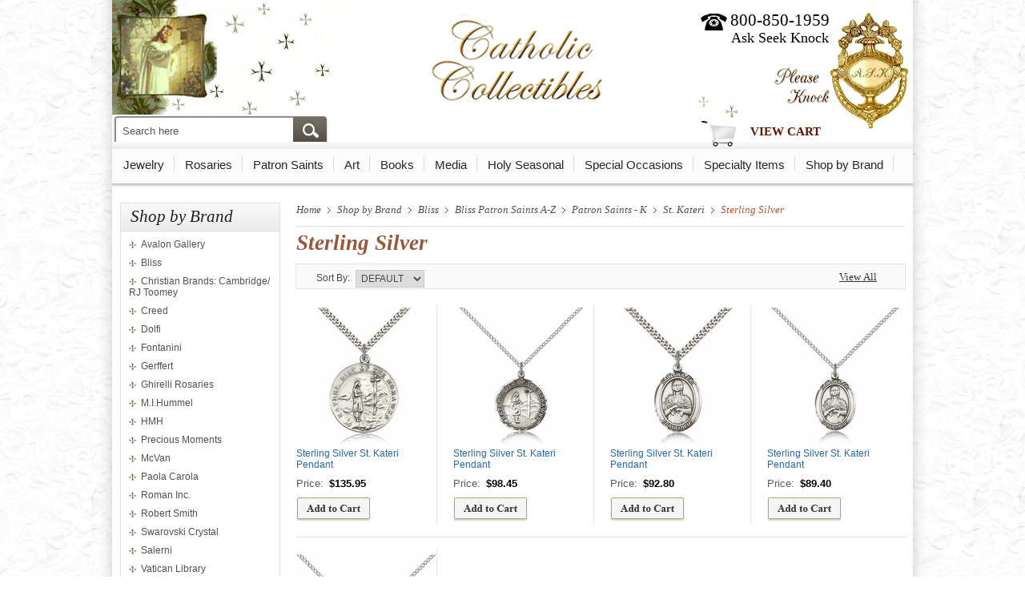

--- FILE ---
content_type: text/html
request_url: https://www.catholic-collectibles.com/shop-by-brand-bliss-patron-saints-patron-saints---k-st--kateri-sterling-silver.html
body_size: 16318
content:
<!DOCTYPE html PUBLIC "-//W3C//DTD XHTML 1.0 Strict//EN" "http://www.w3.org/TR/xhtml1/DTD/xhtml1-strict.dtd"><html><head>

<title>Sterling Silver</title>
<meta name="keywords" content="Sterling Silver" />
<meta name="description" content="Sterling Silver" />
<link rel="stylesheet" type="text/css" href="https://sep.turbifycdn.com/ty/cdn/yhst-137305503156046/home.css?v1">

<link rel="stylesheet" type="text/css" href="https://sep.turbifycdn.com/ty/cdn/yhst-137305503156046/topNav.css?v1">

<script type="text/javascript" src="//ajax.googleapis.com/ajax/libs/jquery/1.9.1/jquery.min.js"></script>

<style>
.view-cart{
position:absolute !important;
right:0 !important;
bottom:-135px !Important;
width:93px !important;
}
.info-txt p { font-size: 17px !important}

/*style for ul li*/
        div.cate-det-area ul {
                overflow: hidden;
                padding: 0;
            }
        div.cate-det-area ul li {
            display: inline-block;
            list-style-type: none;
            overflow: hidden;
            /*min-height: 235px;*/
        }

    </style>

<script>
  (function(i,s,o,g,r,a,m){i['GoogleAnalyticsObject']=r;i[r]=i[r]||function(){
  (i[r].q=i[r].q||[]).push(arguments)},i[r].l=1*new Date();a=s.createElement(o),
  m=s.getElementsByTagName(o)[0];a.async=1;a.src=g;m.parentNode.insertBefore(a,m)
  })(window,document,'script','//www.google-analytics.com/analytics.js','ga');

  ga('create', 'UA-51363121-1', 'catholic-collectibles.com');
  ga('send', 'pageview');

</script>

<script>
$(document).ready(function() {
	$('.more').click(function () {
		if ($('.more').html() == "More...") {
			$('.more').html("Hide");
			$('.hiddentext').fadeIn("slow");
		} else {
			$('.more').html("More...");
			$('.hiddentext').fadeOut("slow");
		}
		return false;
	});

if (document.getElementById('header-search-form')) {
document.getElementById('header-search-form').action = 'https://www.catholic-collectibles.com/nsearch.html';
}

});
</script><link rel="stylesheet" type="text/css" href="https://sep.turbifycdn.com/ty/cdn/yhst-137305503156046/style.css?t"><script language="javascript" type="text/javascript">
 function redirect(){ var t=setTimeout(function(){window.location.href= "come-in.html"},8000) }
 /*
 function playSound(soundfile) {
 document.getElementById("dummy").innerHTML= "<embed src=\""+soundfile+"\" hidden=\"true\" autostart=\"true\" loop=\"false\" />";
 redirect();
 }*/
 function playSound(soundfile) {
	var snd = new Audio(soundfile); 
	snd.play();
        redirect();
}
 </script><style>

.cate-det-area ul {
                overflow: hidden;
                padding: 0;
            }
.cate-det-area ul li {
            display: inline-block;
            list-style-type: none;
            overflow: hidden;
        /*   min-height: 235px; */
        }

    </style><style>
.pro-det-qty-cart{position:relative;}
#quailfies, #not-qualify{position:absolute;right:-5px;}

    
</style><link rel="stylesheet" type="text/css" href="https://sep.turbifycdn.com/ty/cdn/yhst-137305503156046/kwm-styles.css?v1"></link><script type="text/javascript" src="https://sep.turbifycdn.com/ty/cdn/yhst-137305503156046/kwm-scripts.js?v1"></script><link rel="stylesheet" type="text/css" href="https://sep.turbifycdn.com/ty/cdn/yhst-137305503156046/aws-styles.css?v1"></link></head><body><div class="main-area"><div class="main-bx"><div class="header-area"><div class="hd-tp"> <div class="search-area"> <form id="header-search-form" action="#" method="get"> <input name="catalog" type="hidden" value="yhst-137305503156046"/> <div class="search"> <input name="query" type="text" value="Search here" onblur="if (this.value == '') this.value = 'Search here';" onfocus="if (this.value == 'Search here') this.value = '';"/> </div> <div class="search-btn"><input type="image" src="https://sep.turbifycdn.com/ty/cdn/yhst-137305503156046/search-img.jpg"/></div> </form> </div> <div class="logo"><a href="index.html"><img src="https://sep.turbifycdn.com/ty/cdn/yhst-137305503156046/logo.jpg" border="0"/></a> </div> <div class="hd-search"> <div class="phone">800-850-1959</div> <span class="ask"> Ask Seek Knock </span> <div class="view-cart"> <a href="https://order.store.turbify.net/yhst-137305503156046/cgi-bin/wg-order?yhst-137305503156046">View Cart</a></div> <div class="mp3-play"><span id="dummy"></span><a href="javascript:void(0)" onclick="playSound('https://sep.turbifycdn.com/ty/cdn/yhst-137305503156046/door-knocker.mp3');"></a></div> </div> </div> <div class="hd-menu"><div class="navigation-container" id="navigation-container"><div id="main-nav"><ul class="level1"><li class="category-container"><a href="jewelry.html" class="top-cat" title="Jewelry">Jewelry</a><div class="menu-container"><ul class="level2"><li class="column"><a href="jewelry4.html" class="category-link menu-head" title="Byzantine Jewelry">Byzantine Jewelry</a><a href="alexandria-rings.html" class="category-link menu-head" title="Rings">Rings</a><a href="bracelets1.html" class="category-link menu-head" title="Bracelets">Bracelets</a><a href="crandcr.html" class="category-link menu-head" title=" Crosses and Crucifixes"> Crosses and Crucifixes</a><a href="valije.html" class="category-link menu-head" title="Symbols of Faith Jewelry">Symbols of Faith Jewelry</a><a href="shop-by-brand-hmh-necklaces.html" class="category-link menu-head" title="Necklaces by HMH">Necklaces by HMH</a></li><li class="column"><a href="medals2.html" class="category-link menu-head" title="Medals">Medals</a><a href="troflicone.html" class="category-link menu-head" title="Sun &amp; Roots Tree of Life Collection BRAND NEW!">Sun & Roots Tree of Life Collection BRAND NEW!</a><a href="jewelry.html" class="category-link menu-head" style="font-style: italic; margin-left: 12px;" title="Jewelry">View All &rsaquo;</a><a href="https://www.catholic-collectibles.com/p8967.html"><img src="https://s.turbifycdn.com/aah/yhst-137305503156046/jewelry-195.jpg" width="119" height="119" border="0" hspace="0" vspace="0" /></a></li></ul></div></li><li class="category-container"><a href="rosaries.html" class="top-cat" title="Rosaries">Rosaries</a><div class="menu-container"><ul class="level2"><li class="column"><a href="creedrosary.html" class="category-link menu-head" title="Creed Rosary">Creed Rosary</a><a href="blroandpasa.html" class="category-link menu-head" title="Bliss Deluxe &amp; Patron Saint. Rosaries">Bliss Deluxe & Patron Saint. Rosaries</a><a href="robymc.html" class="category-link menu-head" title="Rosaries by McVan">Rosaries by McVan</a><a href="pacaro.html" class="category-link menu-head" title="Paola Carola Rosaries">Paola Carola Rosaries</a><a href="ghirellirosary.html" class="category-link menu-head" title="Ghirelli Rosary ~ Made in Italy">Ghirelli Rosary ~ Made in Italy</a><a href="avemabiro.html" class="category-link menu-head" title="Ave Maria Birthstone Rosaries">Ave Maria Birthstone Rosaries</a></li><li class="column"><a href="rosaries1.html" class="category-link menu-head" title="Vatican Symbols of Faith Rosaries">Vatican Symbols of Faith Rosaries</a><a href="mensrosaries.html" class="category-link menu-head" title="Men's Rosaries">Men's Rosaries</a><a href="spro.html" class="category-link menu-head" title="Specialty Rosaries">Specialty Rosaries</a><a href="rosarycases1.html" class="category-link menu-head" title="Rosary Cases and Sets">Rosary Cases and Sets</a><a href="weandanrose.html" class="category-link menu-head" title="Wedding and Anniversary Sets">Wedding and Anniversary Sets</a><a href="roac.html" class="category-link menu-head" title="Rosary Accessories">Rosary Accessories</a></li><li class="column"><a href="shop-by-brand-hmh-sterling-rosaries.html" class="category-link menu-head" title="Sterling Rosaries by H.M.H.">Sterling Rosaries by H.M.H.</a><a href="chro.html" class="category-link menu-head" title="Children's Rosaries">Children's Rosaries</a><a href="https://www.catholic-collectibles.com" class="category-link menu-head" title=" "> </a><a href="rosaries.html" class="category-link menu-head" style="font-style: italic; margin-left: 12px;" title="Rosaries">View All &rsaquo;</a><a href="https://www.catholic-collectibles.com/kiofkilooflo.html"><img src="https://s.turbifycdn.com/aah/yhst-137305503156046/rosaries-204.jpg" width="112" height="112" border="0" hspace="0" vspace="0" /></a></li></ul></div></li><li class="category-container"><a href="patron-saints.html" class="top-cat" title="Patron Saints">Patron Saints</a><div class="menu-container"><ul class="level2"><li class="column"><a href="bldepasaro.html" class="category-link menu-head" title="Bliss Deluxe Swarovski PEARL Patron Saint Rosaries">Bliss Deluxe Swarovski PEARL Patron Saint Rosaries</a><a href="pasamebycr.html" class="category-link menu-head" title="Patron Saint Medals by Creed">Patron Saint Medals by Creed</a><a href="holy-cards.html" class="category-link menu-head" title="Holy Cards &amp; Greetings">Holy Cards & Greetings</a><a href="pasali.html" class="category-link menu-head" title="Patron Saints List ">Patron Saints List </a><a href="shop-by-brand-bliss-patron-saints.html" class="category-link menu-head" title="Bliss Patron Saints A-Z  ">Bliss Patron Saints A-Z  </a><a href="patron-saints.html" class="category-link menu-head" style="font-style: italic; margin-left: 12px;" title="Patron Saints">View All &rsaquo;</a><a href="https://www.catholic-collectibles.com/s974618c.html"><img src="https://s.turbifycdn.com/aah/yhst-137305503156046/patron-saints-203.jpg" width="116" height="116" border="0" hspace="0" vspace="0" /></a></li></ul></div></li><li class="category-container"><a href="art.html" class="top-cat" title="Art">Art</a><div class="menu-container"><ul class="level2"><li class="column"><a href="gerffert.html" class="category-link menu-head" title="Gerffert">Gerffert</a><a href="walldecor.html" class="category-link menu-head" title="Wall Decor Communion">Wall Decor Communion</a><a href="shop-by-brand-mcvan-confirmation-gifts-wall-decor.html" class="category-link menu-head" title="Wall Decor Confirmation Crosses and Crucifixes">Wall Decor Confirmation Crosses and Crucifixes</a><a href="alexandria-crosses-wall-crosses.html" class="category-link menu-head" title="Wall and Standing Crosses">Wall and Standing Crosses</a><a href="in3dwacrcone.html" class="category-link menu-head" title="3D Framed Inspiration Wall Cross Collection NEW!">3D Framed Inspiration Wall Cross Collection NEW!</a><a href="avalon.html" class="category-link menu-head" title="Avalon Gallery">Avalon Gallery</a></li><li class="column"><a href="alexandria-icons.html" class="category-link menu-head" title="Icons">Icons</a><a href="hummel1.html" class="category-link menu-head" title="Hummel ">Hummel </a><a href="art.html" class="category-link menu-head" style="font-style: italic; margin-left: 12px;" title="Art">View All &rsaquo;</a><a href="https://www.catholic-collectibles.com/3651.html"><img src="https://s.turbifycdn.com/aah/yhst-137305503156046/art-103.jpg" width="117" height="145" border="0" hspace="0" vspace="0" /></a></li></ul></div></li><li class="category-container"><a href="books.html" class="top-cat" title="Books">Books</a><div class="menu-container"><ul class="level2"><li class="column"><a href="bibles.html" class="category-link menu-head" title="Bibles">Bibles</a><a href="childrensbooks.html" class="category-link menu-head" title="Children's Books">Children's Books</a><a href="debo.html" class="category-link menu-head" title="Religious Reading">Religious Reading</a><a href="libo.html" class="category-link menu-head" title="Liturgical and Devotional Books">Liturgical and Devotional Books</a><a href="canonlaw.html" class="category-link menu-head" title="Canon Law">Canon Law</a><a href="latinbooks.html" class="category-link menu-head" title="Latin Books">Latin Books</a></li><li class="column"><a href="prolife.html" class="category-link menu-head" title="Pro-Life">Pro-Life</a><a href="books.html" class="category-link menu-head" style="font-style: italic; margin-left: 12px;" title="Books">View All &rsaquo;</a><a href="https://www.catholic-collectibles.com/bibles.html"><img src="https://s.turbifycdn.com/aah/yhst-137305503156046/books-114.jpg" width="128" height="90" border="0" hspace="0" vspace="0" /></a></li></ul></div></li><li class="category-container"><a href="media.html" class="top-cat" title="Media">Media</a><div class="menu-container"><ul class="level2"><li class="column"><a href="cds.html" class="category-link menu-head" title="CD's  ">CD's  </a><a href="dvds.html" class="category-link menu-head" title="DVD's">DVD's</a><a href="media.html" class="category-link menu-head" style="font-style: italic; margin-left: 12px;" title="Media">View All &rsaquo;</a><a href="https://www.catholic-collectibles.com/bidvd4di440m.html"><img src="https://s.turbifycdn.com/aah/yhst-137305503156046/media-85.jpg" width="108" height="142" border="0" hspace="0" vspace="0" /></a></li></ul></div></li><li class="category-container"><a href="holy-seasons.html" class="top-cat" title="Holy Seasonal">Holy Seasonal</a><div class="menu-container"><ul class="level2"><li class="column"><a href="advent.html" class="category-link menu-head" title="Advent">Advent</a><a href="christmas.html" class="category-link menu-head" title="Christmas">Christmas</a><a href="easter.html" class="category-link menu-head" title="Easter">Easter</a><a href="lent.html" class="category-link menu-head" title=" Lent"> Lent</a><a href="holy-seasons.html" class="category-link menu-head" style="font-style: italic; margin-left: 12px;" title="Holy Seasonal">View All &rsaquo;</a><a href="https://www.catholic-collectibles.com/rc808.html"><img src="https://s.turbifycdn.com/aah/yhst-137305503156046/holy-seasons-95.jpg" width="122" height="117" border="0" hspace="0" vspace="0" /></a></li></ul></div></li><li class="category-container"><a href="special-occasions.html" class="top-cat" title="Special Occasions">Special Occasions</a><div class="menu-container"><ul class="level2"><li class="column"><a href="gice.html" class="category-link menu-head" title="Gift Certificates">Gift Certificates</a><a href="baptism.html" class="category-link menu-head" title="Baptism and Baby">Baptism and Baby</a><a href="confirmation.html" class="category-link menu-head" title="Confirmation">Confirmation</a><a href="first-holy-communion.html" class="category-link menu-head" title="First Communion - Reconciliation">First Communion - Reconciliation</a><a href="holy-orders.html" class="category-link menu-head" title="Holy Orders">Holy Orders</a><a href="wedding-and-anniversary.html" class="category-link menu-head" title="Wedding and Aniniversary">Wedding and Aniniversary</a></li><li class="column"><a href="st-patrick-rainbow-and-pot.html" class="category-link menu-head" title="St. Patrick's Day">St. Patrick's Day</a><a href="st-valentines-day.html" class="category-link menu-head" title="St. Valentine's Day">St. Valentine's Day</a><a href="birthday.html" class="category-link menu-head" title="Birthday">Birthday</a><a href="fathersday.html" class="category-link menu-head" title="Father's Day">Father's Day</a><a href="https://www.catholic-collectibles.com" class="category-link menu-head" title=" "> </a><a href="graduation.html" class="category-link menu-head" title="Bliss Graduation">Bliss Graduation</a></li><li class="column"><a href="foofjuinday.html" class="category-link menu-head" title="Fourth of July ~ Independence Day">Fourth of July ~ Independence Day</a><a href="rcia.html" class="category-link menu-head" title="RCIA Rosaries ~ Made in Italy">RCIA Rosaries ~ Made in Italy</a><a href="thanksgiving.html" class="category-link menu-head" title="Thanksgiving">Thanksgiving</a><a href="mothersday.html" class="category-link menu-head" title="Ghirelli Mothers Day Made in Italy">Ghirelli Mothers Day Made in Italy</a><a href="special-occasions.html" class="category-link menu-head" style="font-style: italic; margin-left: 12px;" title="Special Occasions">View All &rsaquo;</a><a href="https://www.catholic-collectibles.com/gice.html"><img src="https://s.turbifycdn.com/aah/yhst-137305503156046/special-occasions-96.jpg" width="99" height="115" border="0" hspace="0" vspace="0" /></a></li></ul></div></li><li class="category-container"><a href="specialty-items.html" class="top-cat" title="Specialty Items">Specialty Items</a><div class="menu-container"><ul class="level2"><li class="column"><a href="specialsale.html" class="category-link menu-head" title="Specials &amp; Collectibles!">Specials & Collectibles!</a><a href="automobile.html" class="category-link menu-head" title="Automobile and Vehicle">Automobile and Vehicle</a><a href="holy-cards.html" class="category-link menu-head" title="Holy Cards &amp; Greetings">Holy Cards & Greetings</a><a href="gift-ideas.html" class="category-link menu-head" title="Gift Ideas">Gift Ideas</a><a href="banners.html" class="category-link menu-head" title="Banners">Banners</a><a href="spde.html" class="category-link menu-head" title="Special Devotions">Special Devotions</a></li><li class="column"><a href="holy-icons.html" class="category-link menu-head" title="Holy Icons">Holy Icons</a><a href="pets.html" class="category-link menu-head" title="Pets">Pets</a><a href="howaboandfo.html" class="category-link menu-head" title="Holy Water Bottles and Fonts">Holy Water Bottles and Fonts</a><a href="shopbysaint.html" class="category-link menu-head" title="Shop By Saint">Shop By Saint</a><a href="churchgoods.html" class="category-link menu-head" title="Church Goods">Church Goods</a><a href="irish.html" class="category-link menu-head" title="Irish Items">Irish Items</a></li><li class="column"><a href="https://www.catholic-collectibles.com" class="category-link menu-head" title=" "> </a><a href="pekn1.html" class="category-link menu-head" title="Personal Kneeler">Personal Kneeler</a><a href="shop-by-brand-bliss-memorial-pendants.html" class="category-link menu-head" title="I'll Hold You in my Heart Swarovski Memorial Pendants">I'll Hold You in my Heart Swarovski Memorial Pendants</a><a href="prayer-cards.html" class="category-link menu-head" title="Prayer Cards by Bliss">Prayer Cards by Bliss</a><a href="anynaprcac.html" class="category-link menu-head" title="Any Name Prayer Card (Custom)">Any Name Prayer Card (Custom)</a><a href="dilapinsp.html" class="category-link menu-head" title="Diane Lapel Pin Special">Diane Lapel Pin Special</a><a href="specialty-items.html" class="category-link menu-head" style="font-style: italic; margin-left: 12px;" title="Specialty Items">View All &rsaquo;</a><a href="https://www.catholic-collectibles.com/specialsale.html"><img src="https://s.turbifycdn.com/aah/yhst-137305503156046/special-items-48.jpg" width="87" height="82" border="0" hspace="0" vspace="0" /></a></li></ul></div></li><li class="category-container"><a href="shop-by-brand.html" class="top-cat" title="Shop by Brand">Shop by Brand</a><div class="menu-container"><ul class="level2"><li class="column"><a href="avalon.html" class="category-link menu-head" title="Avalon Gallery">Avalon Gallery</a><a href="shop-by-brand-bliss.html" class="category-link menu-head" title="Bliss">Bliss</a><a href="cambridge.html" class="category-link menu-head" title="Christian Brands: Cambridge/ RJ Toomey">Christian Brands: Cambridge/ RJ Toomey</a><a href="creed.html" class="category-link menu-head" title="Creed">Creed</a><a href="dolfi.html" class="category-link menu-head" title="Dolfi">Dolfi</a><a href="fontanini.html" class="category-link menu-head" title="Fontanini">Fontanini</a></li><li class="column"><a href="gerffert.html" class="category-link menu-head" title="Gerffert">Gerffert</a><a href="ghirelli.html" class="category-link menu-head" title="Ghirelli Rosaries">Ghirelli Rosaries</a><a href="hummel.html" class="category-link menu-head" title="M.I.Hummel">M.I.Hummel</a><a href="shop-by-brand-hmh.html" class="category-link menu-head" title="HMH">HMH</a><a href="precious-moments.html" class="category-link menu-head" title="Precious Moments">Precious Moments</a><a href="mcvan.html" class="category-link menu-head" title="McVan">McVan</a></li><li class="column"><a href="paola-carola.html" class="category-link menu-head" title="Paola Carola">Paola Carola</a><a href="romaninc.html" class="category-link menu-head" title="Roman Inc.">Roman Inc.</a><a href="robertsmith1.html" class="category-link menu-head" title="Robert Smith">Robert Smith</a><a href="swarovski.html" class="category-link menu-head" title="Swarovski Crystal">Swarovski Crystal</a><a href="salerni.html" class="category-link menu-head" title="Salerni">Salerni</a><a href="vatican-library.html" class="category-link menu-head" title="Vatican Library">Vatican Library</a></li><li class="column"><a href="miligros.html" class="category-link menu-head" title="Milagros">Milagros</a><a href="stchgo.html" class="category-link menu-head" title="Stratford Chapel">Stratford Chapel</a><a href="shop-by-brand-will-and-baumer-candles.html" class="category-link menu-head" title="Will and Baumer Candles">Will and Baumer Candles</a><a href="shop-by-brand.html" class="category-link menu-head" style="font-style: italic; margin-left: 12px;" title="Shop by Brand">View All &rsaquo;</a><a href="https://www.catholic-collectibles.com/shop-by-brand.html"><img src="https://s.turbifycdn.com/aah/yhst-137305503156046/shop-by-brand-113.jpg" width="119" height="118" border="0" hspace="0" vspace="0" /></a></li></ul></div></li></ul></div></div><script type="text/javascript">

//Fix column heights
    jQuery('.menu-container .level2').each(function () {
        var newheight = 0;
        var tmpheight = 0;
        jQuery(this).children('.column').each(function () {
            tmpheight = jQuery(this).height();
            if (tmpheight > newheight) newheight = tmpheight;
        });
        if (newheight) jQuery(this).children('.column').each(function () {
            jQuery(this).height(newheight);
        });
    });






    // sub menu-drop down reveal code
    jQuery(".navigation-container .level2").each(function () {
        var that = jQuery(this).find(".column:first");
        var innerWidth = parseInt(that.css("width")) + parseInt(that.css("padding-left")) + parseInt(that.css("padding-right"));
        jQuery(this).width(jQuery(this).children(".column").length * innerWidth);
    });
    var navOffsetWidth = jQuery("#navigation-container").offset().left + jQuery("#navigation-container").outerWidth();
    jQuery(".navigation-container .menu-container").css({
        top: "-3000px",
        opacity: "0"
    });




    jQuery(".navigation-container .category-container:has(a.top-cat)").each(function () {
        var menu = jQuery(this);
        var menuOffsetWidth = menu.offset().left + menu.find(".menu-container").outerWidth();
        var positionDiff = navOffsetWidth - menuOffsetWidth;
        if (positionDiff < 0) menu.find(".menu-container").css({
            marginLeft: (positionDiff + "px")
        });
        menu.find(".menu-container a").click(function () {
            jQuery(this).parents(".menu-container:first").css({
                top: "-3000px",
                opacity: "0"
            });
        });
        menu.find(".top-cat").click(function () {
            jQuery(this).next(".menu-container:first").css({
                top: "-3000px",
                opacity: "0"
            });
        });
    }).mouseenter(function () {

                jQuery(".hoverKey").trigger("mouseleave");
                var menu = jQuery(this).addClass("hover");
                //	Cufon.refresh(menu.find("a.top-cat"));
                var menuOffsetWidth = menu.offset().left + menu.find(".menu-container").outerWidth();
                var positionDiff = navOffsetWidth - menuOffsetWidth;
                if (positionDiff < 0) menu.find(".menu-container").css({
                    marginLeft: (positionDiff + "px")
                });
                jQuery(".navigation-container .menu-container").css({
                    top: "-3000px",
                    opacity: "0"
                });
                menu.find(".menu-container:first").css({
                    top: "28px",
                    opacity: "1"
                });
                //menu.find(".menu-container:first").css({top:"34px"}).animate({opacity:"1"},300);
            }).mouseleave(function () {
                var menu = jQuery(this).removeClass("hover");
                menu.find(".menu-container:first").css({
                    top: "-3000px",
                    opacity: "0"
                });
                //menu.find(".menu-container:first").animate({opacity:"0"},100,function(){jQuery(this).css({top:"-3000px"});});
                //	Cufon.refresh(menu.find("a.top-cat"));
            });


$('#main-nav .category-container').each(function(){
$(this).find('ul.level2 li.column:first').addClass('first');
});


</script>
</div> </div><div class="middle-area"><div class="lft-nav"><div class="category-bx"><h3>Shop by Brand</h3><ul id="accordion"><li><a href="avalon.html" title="Avalon Gallery">Avalon Gallery</a><ul><li><a href="bachst1.html" title="Basilica Church Statuary ">Basilica Church Statuary </a></li><li><a href="chco1.html" title="Christmas Collections">Christmas Collections</a></li><li><a href="bellavista.html" title="Bellavista Statuary">Bellavista Statuary</a></li><li><a href="avemaco1.html" title="Ave Maria Collection">Ave Maria Collection</a></li><li><a href="toco1.html" title="Toscana Collection">Toscana Collection</a></li><li><a href="figuresoffaith.html" title="Figures of Faith">Figures of Faith</a></li><li><a href="b30541.html" title="Thanksgiving Figurine">Thanksgiving Figurine</a></li><li><a href="dd1043.html" title="Trinity Garden Cross">Trinity Garden Cross</a></li><li><a href="valgape.html" title="Val Gardena Home Size">Val Gardena Home Size</a></li></ul></li><li><a href="shop-by-brand-bliss.html" title="Bliss">Bliss</a><ul><li><a href="cross.html" title="Bliss Crosses">Bliss Crosses</a></li><li><a href="enop.html" title="Engraving Options">Engraving Options</a></li><li><a href="crucifix.html" title="Bliss Crucifixes">Bliss Crucifixes</a></li><li><a href="shop-by-brand-bliss-patron-saints.html" title="Bliss Patron Saints A-Z  ">Bliss Patron Saints A-Z  </a></li><li><a href="shop-by-brand-bliss-new-patron-sports.html" title="Bliss Patron Sports">Bliss Patron Sports</a></li><li><a href="blroandpasa.html" title="Bliss Deluxe &amp; Patron Saint. Rosaries">Bliss Deluxe & Patron Saint. Rosaries</a></li><li><a href="ourlaof.html" title="Bliss Our Lady of...(Titles)">Bliss Our Lady of...(Titles)</a></li><li><a href="shop-by-brand-bliss-baby-items.html" title="Bliss Baby Badges &amp; Medals">Bliss Baby Badges & Medals</a></li><li><a href="shop-by-brand-bliss-miraculous.html" title="Bliss Miraculous Medals ">Bliss Miraculous Medals </a></li><li><a href="bicone.html" title="Bliss Birthstone Collection NEW!">Bliss Birthstone Collection NEW!</a></li><li><a href="newposajopai1.html" title="Bliss Popes &amp; New Pope Saint Medals">Bliss Popes & New Pope Saint Medals</a></li><li><a href="shop-by-brand-bliss-wall-cross.html" title="Bliss Wall Cross and Crucifix">Bliss Wall Cross and Crucifix</a></li><li><a href="fourway.html" title="Bliss Four Way">Bliss Four Way</a></li><li><a href="scapularmedals.html" title="Bliss Scapular Medals ">Bliss Scapular Medals </a></li><li><a href="shop-by-brand-bliss-five-ways.html" title="Bliss Five Way">Bliss Five Way</a></li><li><a href="angelmedals.html" title="Bliss Angel Medals">Bliss Angel Medals</a></li><li><a href="christ.html" title="Bliss Christ Medals">Bliss Christ Medals</a></li><li><a href="spdeme.html" title="Bliss Special Devotion ">Bliss Special Devotion </a></li><li><a href="baptismmedals.html" title="Bliss Baptism Medals">Bliss Baptism Medals</a></li><li><a href="militarymedals1.html" title="Bliss Military Medals  ">Bliss Military Medals  </a></li><li><a href="graduation.html" title="Bliss Graduation">Bliss Graduation</a></li><li><a href="irblmepe.html" title="Bliss Irish Medals &amp; Pendants">Bliss Irish Medals & Pendants</a></li><li><a href="enhe.html" title="Bliss Engravale Hearts">Bliss Engravale Hearts</a></li><li><a href="prme.html" title="Bliss Professional Medals">Bliss Professional Medals</a></li><li><a href="shop-by-brand-bliss-unusual---specialty.html" title="Bliss Specialty ">Bliss Specialty </a></li><li><a href="comepebybl.html" title="Bliss Confirmation Medals  ">Bliss Confirmation Medals  </a></li><li><a href="robr.html" title="Bliss Rosary Bracelets">Bliss Rosary Bracelets</a></li><li><a href="blficome.html" title="Bliss First Holy Communion">Bliss First Holy Communion</a></li><li><a href="shop-by-brand-bliss-memorial-pendants.html" title="I'll Hold You in my Heart Swarovski Memorial Pendants">I'll Hold You in my Heart Swarovski Memorial Pendants</a></li><li><a href="prayer-cards.html" title="Prayer Cards by Bliss">Prayer Cards by Bliss</a></li><li><a href="keyriandac.html" title="Bliss Key Rings and Accessories">Bliss Key Rings and Accessories</a></li></ul></li><li><a href="cambridge.html" title="Christian Brands: Cambridge/ RJ Toomey">Christian Brands: Cambridge/ RJ Toomey</a><ul><li><a href="veandmase.html" title="Vestments &amp; Sets">Vestments & Sets</a></li><li><a href="chasubles.html" title="Chasubles">Chasubles</a></li><li><a href="altarlinens.html" title="Altar Linens">Altar Linens</a></li><li><a href="banners.html" title="Banners">Banners</a></li><li><a href="chroandst.html" title="Choir Robes and Stoles">Choir Robes and Stoles</a></li><li><a href="albs.html" title="Albs">Albs</a></li><li><a href="dalmatics.html" title="Dalmatics">Dalmatics</a></li><li><a href="pulpitrobes.html" title="Pulpit Robes">Pulpit Robes</a></li><li><a href="stoles.html" title="Stoles">Stoles</a></li><li><a href="apparel1.html" title="Apparel">Apparel</a></li><li><a href="paraments.html" title="Paraments">Paraments</a></li></ul></li><li><a href="creed.html" title="Creed">Creed</a><ul><li><a href="creedjewelry.html" title="Creed Jewelry">Creed Jewelry</a></li><li><a href="babycribmedals.html" title="Creed Baby Crib Medals ">Creed Baby Crib Medals </a></li><li><a href="irco.html" title="Creed Irish Collection">Creed Irish Collection</a></li><li><a href="creedrosary.html" title="Creed Rosary">Creed Rosary</a></li><li><a href="chains.html" title="Chains">Chains</a></li></ul></li><li><a href="dolfi.html" title="Dolfi">Dolfi</a><ul><li><a href="107748-.html" title="8&quot; Saint Anthony Statue">8" Saint Anthony Statue</a></li><li><a href="107788-.html" title="12&quot; St. Joseph &amp; Child Statue">12" St. Joseph & Child Statue</a></li><li><a href="1077412.html" title="12&quot; St. Anthony Wood Statue">12" St. Anthony Wood Statue</a></li><li><a href="1079312.html" title="12&quot; Madonna and Child Statue">12" Madonna and Child Statue</a></li><li><a href="107938-.html" title="8&quot; Madonna and Child Statue">8" Madonna and Child Statue</a></li><li><a href="107848-.html" title="8&quot; St. Christopher Wood Statue">8" St. Christopher Wood Statue</a></li><li><a href="107768-.html" title="8&quot; Infant of Prague Statue">8" Infant of Prague Statue</a></li><li><a href="107928-.html" title="8&quot; Our Lady of Fatima Statue">8" Our Lady of Fatima Statue</a></li><li><a href="1077812.html" title="12&quot; St. Joseph and Child Statue">12" St. Joseph and Child Statue</a></li><li><a href="107828-.html" title="8&quot; Saint Michael Statue">8" Saint Michael Statue</a></li><li><a href="rs3438-.html" title="8&quot; Blessed John Paul II">8" Blessed John Paul II</a></li><li><a href="107798-.html" title="8&quot; Sacred Heart of Jesus Statue">8" Sacred Heart of Jesus Statue</a></li></ul></li><li><a href="fontanini.html" title="Fontanini">Fontanini</a><ul><li><a href="27hofafi.html" title="27&quot; Holy Family Figurine">27" Holy Family Figurine</a></li><li><a href="54492.html" title="Fontanini 17 piece Nativity Set 5&quot; Scale  with Stable">Fontanini 17 piece Nativity Set 5" Scale  with Stable</a></li></ul></li><li><a href="gerffert.html" title="Gerffert">Gerffert</a><ul><li><a href="se256ovfrpr.html" title="Series 256 Oval Framed Prints">Series 256 Oval Framed Prints</a></li><li><a href="se88ovfrpr.html" title="Series 88 Oval Framed Prints">Series 88 Oval Framed Prints</a></li><li><a href="se167ovfrpr.html" title="Series 167 Oval Framed Prints">Series 167 Oval Framed Prints</a></li><li><a href="bablfrpr.html" title="Baby Framed Prints">Baby Framed Prints</a></li><li><a href="besefrpr.html" title="Best Seller Framed Prints">Best Seller Framed Prints</a></li><li><a href="se59frpr.html" title="Series 59 Framed Prints">Series 59 Framed Prints</a></li><li><a href="spfrpr.html" title="Spanish Framed Prints">Spanish Framed Prints</a></li><li><a href="hoblfrpr.html" title="House Blessings Framed Prints">House Blessings Framed Prints</a></li><li><a href="oldmafrpr.html" title="Old Masters Framed Prints">Old Masters Framed Prints</a></li><li><a href="icons.html" title="Icons">Icons</a></li><li><a href="20cemafrpr.html" title="20th Century Masters Framed Prints">20th Century Masters Framed Prints</a></li><li><a href="lastsupper.html" title="Last Supper">Last Supper</a></li><li><a href="poprfrpr.html" title="Popular Prayers Framed Prints">Popular Prayers Framed Prints</a></li><li><a href="posters.html" title="Posters">Posters</a></li><li><a href="se33frpr.html" title="Series 33 Framed Prints">Series 33 Framed Prints</a></li><li><a href="se52frpr.html" title="Series 52 Framed Prints">Series 52 Framed Prints</a></li><li><a href="se95frpr.html" title="Series 95 Framed Prints">Series 95 Framed Prints</a></li><li><a href="se875frpr.html" title="Series 875 Framed Prints">Series 875 Framed Prints</a></li><li><a href="se76frpr.html" title="Series 76 Framed Prints">Series 76 Framed Prints</a></li><li><a href="irandmablfrp.html" title="Irish and Marriage Blessings Framed Prints">Irish and Marriage Blessings Framed Prints</a></li><li><a href="firstcommunion.html" title="First Communion">First Communion</a></li><li><a href="se86frpr.html" title="Series 86 Framed Prints">Series 86 Framed Prints</a></li></ul></li><li><a href="ghirelli.html" title="Ghirelli Rosaries">Ghirelli Rosaries</a><ul><li><a href="mefrheco.html" title="Messages from Heaven and Apparitions Collection    Made in Italy">Messages from Heaven and Apparitions Collection    Made in Italy</a></li><li><a href="daysofgrace.html" title="Days of Grace ~  Rosaries for Feasts &amp; Special Occasions ~ Made in Italy">Days of Grace ~  Rosaries for Feasts & Special Occasions ~ Made in Italy</a></li><li><a href="ghmacofrit.html" title="Ghirelli DELUXE! Masterpiece Collection ~ Made in Italy">Ghirelli DELUXE! Masterpiece Collection ~ Made in Italy</a></li><li><a href="heroesoffaith1.html" title="New! Heroes of Faith Rosaries  ~ Made in Italy">New! Heroes of Faith Rosaries  ~ Made in Italy</a></li><li><a href="ourlaoffa.html" title="Fatima 100 Years! ~ Made in Italy">Fatima 100 Years! ~ Made in Italy</a></li><li><a href="ghvaroco.html" title="Ghirelli Vatican Rosary Collection ~ Made in Italy">Ghirelli Vatican Rosary Collection ~ Made in Italy</a></li><li><a href="euromainit.html" title=" Holy Eucharist Rosaries Made in Italy"> Holy Eucharist Rosaries Made in Italy</a></li><li><a href="nodaparo.html" title="Notre Dame, Paris Rosaries Made in Italy">Notre Dame, Paris Rosaries Made in Italy</a></li><li><a href="remenprrorof.html" title="Real Men Pray The Rosary  ~ A Rosary For Men">Real Men Pray The Rosary  ~ A Rosary For Men</a></li><li><a href="114271.html" title="St. Patrick 7mm Bohemian Faceted Glass Bead Gold Plate Rosary">St. Patrick 7mm Bohemian Faceted Glass Bead Gold Plate Rosary</a></li><li><a href="13517.html" title="REMEMBRANCE 9/11 ROSARY">REMEMBRANCE 9/11 ROSARY</a></li></ul></li><li><a href="hummel.html" title="M.I.Hummel">M.I.Hummel</a><ul><li><a href="b1201.html" title="Hummel Madonna - Our Lady of the Blessed Sacrament">Hummel Madonna - Our Lady of the Blessed Sacrament</a></li></ul></li><li><a href="shop-by-brand-hmh.html" title="HMH">HMH</a><ul><li><a href="shop-by-brand-hmh-sterling-jewelry.html" title="Sterling Jewelry">Sterling Jewelry</a></li><li><a href="shop-by-brand-hmh-four-way-medals.html" title="Four Way Medals">Four Way Medals</a></li><li><a href="shop-by-brand-hmh-lrg-ovals.html" title="Large Ovals">Large Ovals</a></li><li><a href="shop-by-brand-hmh-med-ovals.html" title="Medium Ovals">Medium Ovals</a></li><li><a href="shop-by-brand-hmh-round-saints.html" title="Round Saints">Round Saints</a></li><li><a href="shop-by-brand-hmh-blessed-mother.html" title="Blessed Mother">Blessed Mother</a></li><li><a href="shop-by-brand-hmh-st--francis---st--anthony.html" title="St. Francis &amp; St. Anthony">St. Francis & St. Anthony</a></li><li><a href="shop-by-brand-hmh-holy-communion.html" title="First Holy Communion ">First Holy Communion </a></li><li><a href="shop-by-brand-hmh-holy-spirit---st--joseph.html" title="Holy Spirit &amp; St. Joseph">Holy Spirit & St. Joseph</a></li><li><a href="shop-by-brand-hmh-st--jude---st--therese.html" title="St. Jude &amp; St. Therese">St. Jude & St. Therese</a></li><li><a href="shop-by-brand-hmh-st-chris.html" title="St Christopher">St Christopher</a></li><li><a href="shop-by-brand-hmh-st-michael.html" title="St Michael the Archangel">St Michael the Archangel</a></li><li><a href="shop-by-brand-hmh-miraculous.html" title="Miraculous Medals by HMH">Miraculous Medals by HMH</a></li><li><a href="shop-by-brand-hmh-saints.html" title="St. Benedict / St. Gerard / Guardian Angel">St. Benedict / St. Gerard / Guardian Angel</a></li><li><a href="shop-by-brand-hmh-crown-of-thorns.html" title="Crown of Thorns">Crown of Thorns</a></li><li><a href="shop-by-brand-hmh-14kt-solid-gold.html" title="14Kt Solid Gold">14Kt Solid Gold</a></li><li><a href="proliferoses.html" title="Pro-Life / Roses">Pro-Life / Roses</a></li><li><a href="stkeba.html" title="Sterling Keepsakes Baby">Sterling Keepsakes Baby</a></li><li><a href="crandcrbyhmh.html" title="Crosses and Crucifixes ">Crosses and Crucifixes </a></li><li><a href="sakebo.html" title="Salerni Keepsake Boxes">Salerni Keepsake Boxes</a></li><li><a href="shop-by-brand-hmh-sterling-bracelets.html" title="Sterling Bracelets by HMH">Sterling Bracelets by HMH</a></li><li><a href="shop-by-brand-hmh-baby-pins.html" title="Baby Pins">Baby Pins</a></li><li><a href="shop-by-brand-hmh-necklaces.html" title="Necklaces by HMH">Necklaces by HMH</a></li><li><a href="sacr.html" title="Salerni Crucifixes">Salerni Crucifixes</a></li><li><a href="shop-by-brand-hmh-communion-keepsakes.html" title="Communion Keepsakes ~ Salerni Sterling">Communion Keepsakes ~ Salerni Sterling</a></li><li><a href="rings1.html" title="Rings by HMH">Rings by HMH</a></li><li><a href="shop-by-brand-hmh-baby-jewelry.html" title="Baby Baptism Medals ">Baby Baptism Medals </a></li><li><a href="shop-by-brand-hmh-sterling-silver-plaques.html" title="Salerni Plaques">Salerni Plaques</a></li><li><a href="shop-by-brand-hmh-sterling-silver-key-chain.html" title="Sterling Keychains">Sterling Keychains</a></li><li><a href="shop-by-brand-hmh-sterling-rosaries.html" title="Sterling Rosaries by H.M.H.">Sterling Rosaries by H.M.H.</a></li></ul></li><li><a href="precious-moments.html" title="Precious Moments">Precious Moments</a><ul><li><a href="heco.html" title="Heartfelt Collection">Heartfelt Collection</a></li></ul></li><li><a href="mcvan.html" title="McVan">McVan</a><ul><li><a href="shop-by-brand-mcvan-wall-crucifixes.html" title="McVan Wall Crosses &amp; Crucifixes">McVan Wall Crosses & Crucifixes</a></li><li><a href="robymc.html" title="Rosaries by McVan">Rosaries by McVan</a></li><li><a href="shop-by-brand-mcvan-holy-water-bottles.html" title="McVan Holy Water Bottles">McVan Holy Water Bottles</a></li><li><a href="shop-by-brand-mcvan-auto-rosaries.html" title="McVan Auto Rosaries">McVan Auto Rosaries</a></li><li><a href="shop-by-brand-mcvan-baby.html" title="McVan Baby Items">McVan Baby Items</a></li><li><a href="shop-by-brand-mcvan-earrings.html" title="McVan Earrings and Sets">McVan Earrings and Sets</a></li><li><a href="shop-by-brand-mcvan-holy-water-fonts.html" title="McVan Holy Water Fonts">McVan Holy Water Fonts</a></li><li><a href="shop-by-brand-mcvan-olive-wood-pendants.html" title="McVan Olive Wood Pendants">McVan Olive Wood Pendants</a></li><li><a href="shop-by-brand-mcvan-rhodium-plated-pendants.html" title="McVan Rhodium Plated Pendants">McVan Rhodium Plated Pendants</a></li><li><a href="shop-by-brand-mcvan-rosary-rings.html" title="McVan Rosary Rings">McVan Rosary Rings</a></li><li><a href="shop-by-brand-mcvan-visor-clips.html" title="McVan Visor Clips ">McVan Visor Clips </a></li><li><a href="shop-by-brand-mcvan-wedding---anniversary-gifts.html" title="McVan Wedding &amp; Anniversary Crosses ">McVan Wedding & Anniversary Crosses </a></li><li><a href="communiongifts.html" title="McVan First Holy Communion ">McVan First Holy Communion </a></li><li><a href="shop-by-brand-mcvan-confirmation-gifts.html" title="McVan Confirmation Gifts ">McVan Confirmation Gifts </a></li><li><a href="shop-by-brand-mcvan-key-rings.html" title="McVan Key Rings">McVan Key Rings</a></li><li><a href="shop-by-brand-mcvan-label-pins.html" title="McVan Lapel Pins &amp; Brooches">McVan Lapel Pins & Brooches</a></li><li><a href="shop-by-brand-mcvan-pope-john-paul-merchandise.html" title="McVan Pope Items">McVan Pope Items</a></li><li><a href="mchech.html" title="McVan Heart Charms">McVan Heart Charms</a></li><li><a href="other.html" title="Other Items">Other Items</a></li><li><a href="shop-by-brand-mcvan-chains.html" title="Chains">Chains</a></li><li><a href="eafrbysa.html" title="Easel Frames by Salerni">Easel Frames by Salerni</a></li><li><a href="brbymc.html" title="Bracelets by McVan">Bracelets by McVan</a></li><li><a href="bicrpe.html" title="Birthstone Cross Pendants">Birthstone Cross Pendants</a></li><li><a href="medalsbymcvan.html" title="Medals by McVan">Medals by McVan</a></li></ul></li><li><a href="paola-carola.html" title="Paola Carola">Paola Carola</a><ul><li><a href="pacaro.html" title="Paola Carola Rosaries">Paola Carola Rosaries</a></li></ul></li><li><a href="romaninc.html" title="Roman Inc.">Roman Inc.</a><ul><li><a href="roch.html" title="Roman's Christmas">Roman's Christmas</a></li></ul></li><li><a href="robertsmith1.html" title="Robert Smith">Robert Smith</a><ul><li><a href="biandmist.html" title="Bible and Missal Stands">Bible and Missal Stands</a></li><li><a href="chairs.html" title="Chairs">Chairs</a></li><li><a href="kneelers.html" title="Kneelers / Prie Dieu">Kneelers / Prie Dieu</a></li><li><a href="lecterns.html" title="Lecterns">Lecterns</a></li><li><a href="furniture.html" title="Furniture">Furniture</a></li><li><a href="es773hb.html" title="Wall Mount Hymn Board">Wall Mount Hymn Board</a></li></ul></li><li><a href="swarovski.html" title="Swarovski Crystal">Swarovski Crystal</a><ul><li><a href="swrobr1.html" title="Swarovski Rosary Bracelets">Swarovski Rosary Bracelets</a></li><li><a href="swpeeggpe.html" title="Swarovski Pendants / Egg Pendants / Lockets">Swarovski Pendants / Egg Pendants / Lockets</a></li><li><a href="swro.html" title="Swarovski Rosaries Sterling &amp; Gold">Swarovski Rosaries Sterling & Gold</a></li></ul></li><li><a href="salerni.html" title="Salerni">Salerni</a><ul><li><a href="cb-catholic-milagros-over-900-new-items--salerni-collection-series-3b-sterling-images.html" title="Series 3B Sterling Images Mother of Pearl">Series 3B Sterling Images Mother of Pearl</a></li><li><a href="cb-catholic-milagros-over-900-new-items--salerni-collection-series-3e-sterling-images.html" title="Series 3E Sterling Images Gold Crystal">Series 3E Sterling Images Gold Crystal</a></li><li><a href="cb-catholic-milagros-over-900-new-items--salerni-collection-series-3f-sterling-images.html" title="Series 3F Sterling Images Gold Enamel">Series 3F Sterling Images Gold Enamel</a></li><li><a href="cb-catholic-milagros-over-900-new-items--salerni-collection-series-4b-sterling-images.html" title="Series 4B Sterling Images Burlwood">Series 4B Sterling Images Burlwood</a></li><li><a href="cb-catholic-milagros-over-900-new-items--salerni-collection-series-4e-sterling-images.html" title="Series 4E Sterling Images">Series 4E Sterling Images</a></li><li><a href="cb-catholic-milagros-over-900-new-items--salerni-collection-series-4f-sterling-images.html" title="Series 4F Sterling Images Silver Enamel">Series 4F Sterling Images Silver Enamel</a></li><li><a href="cb-catholic-milagros-over-900-new-items--salerni-collection-series-5e-sterling-images.html" title="Series 5E Sterling Images Gold Crystal Frames">Series 5E Sterling Images Gold Crystal Frames</a></li><li><a href="cb-catholic-milagros-over-900-new-items--salerni-collection-series-5f-sterling-images.html" title="Series 5F Sterling Images Gold Enamel Frames">Series 5F Sterling Images Gold Enamel Frames</a></li><li><a href="cb-catholic-milagros-over-900-new-items--salerni-collection-series-6e-sterling-images.html" title="Series 6E Sterling Images Silver Crystal Frames">Series 6E Sterling Images Silver Crystal Frames</a></li><li><a href="cb-catholic-milagros-over-900-new-items--salerni-collection-series-6f-sterling-images.html" title="Series 6F Sterling Images Silver Enamel Frames">Series 6F Sterling Images Silver Enamel Frames</a></li><li><a href="eafrbysa.html" title="Easel Frames by Salerni">Easel Frames by Salerni</a></li><li><a href="sase7e.html" title="Salerni Series 7E ">Salerni Series 7E </a></li><li><a href="cb-catholic-milagros-over-900-new-items--salerni-collection-rosary-boxes.html" title="Rosary Boxes">Rosary Boxes</a></li><li><a href="cb-catholic-milagros-over-900-new-items--salerni-collection-rosary-boxes-series-8e-sterling-images.html" title="Series 8E Sterling Images">Series 8E Sterling Images</a></li></ul></li><li><a href="vatican-library.html" title="Vatican Library">Vatican Library</a><ul><li><a href="bookmarks.html" title="Bookmarks">Bookmarks</a></li><li><a href="earrings.html" title="Earrings">Earrings</a></li><li><a href="bracelets.html" title="Bracelets">Bracelets</a></li><li><a href="brandpi.html" title="Brooches and Pins">Brooches and Pins</a></li><li><a href="charms.html" title="Charms">Charms</a></li><li><a href="collections.html" title="Sets and Collections">Sets and Collections</a></li><li><a href="crosses.html" title="Cross Necklaces">Cross Necklaces</a></li><li><a href="decaderosaries.html" title="Decade Rosaries">Decade Rosaries</a></li><li><a href="keychains.html" title="Library Keychains">Library Keychains</a></li><li><a href="necklaces.html" title="Necklaces  ">Necklaces  </a></li><li><a href="ornaments1.html" title="Ornaments">Ornaments</a></li><li><a href="popes.html" title="Popes Commemorative ">Popes Commemorative </a></li><li><a href="rings.html" title="Library Rings">Library Rings</a></li><li><a href="pets1.html" title="Pet">Pet</a></li><li><a href="lockets.html" title="Lockets">Lockets</a></li><li><a href="specialtyitems.html" title="Specialty Items">Specialty Items</a></li><li><a href="moneyclips.html" title="Money Clips">Money Clips</a></li><li><a href="cufflinks.html" title="Cuff Links &amp; Tie Tacks">Cuff Links & Tie Tacks</a></li><li><a href="boxes.html" title="Boxes &amp; Rosary Boxes">Boxes & Rosary Boxes</a></li><li><a href="child.html" title=" Child Items"> Child Items</a></li><li><a href="valentinesday.html" title="Heart Necklaces">Heart Necklaces</a></li><li><a href="pens.html" title="Pens">Pens</a></li><li><a href="rosaries1.html" title="Vatican Symbols of Faith Rosaries">Vatican Symbols of Faith Rosaries</a></li></ul></li><li><a href="miligros.html" title="Milagros">Milagros</a><ul><li><a href="ourlaofgu.html" title="Our Lady of Guadalupe">Our Lady of Guadalupe</a></li></ul></li><li><a href="stchgo.html" title="Stratford Chapel">Stratford Chapel</a><ul><li><a href="chandci.html" title="Chalices and Ciboria">Chalices and Ciboria</a></li><li><a href="ciboria.html" title="Monstrances &amp; Reliquaries">Monstrances & Reliquaries</a></li><li><a href="chandpa.html" title="Chalices and Patens">Chalices and Patens</a></li><li><a href="pyxesandburses.html" title="Pyxes and Burses">Pyxes and Burses</a></li><li><a href="churchsupplies1.html" title="Church Supplies">Church Supplies</a></li><li><a href="sanctuarylamps.html" title="Sanctuary Lamps">Sanctuary Lamps</a></li><li><a href="altarware.html" title="Altar Ware">Altar Ware</a></li><li><a href="censors.html" title="Censers">Censers</a></li><li><a href="offeringware.html" title="Offering Ware">Offering Ware</a></li><li><a href="communionware.html" title="Communion Ware">Communion Ware</a></li><li><a href="church-supplies-floral-pedestals.html" title="Floral Pedestals">Floral Pedestals</a></li><li><a href="church-supplies-bells.html" title="Bells">Bells</a></li><li><a href="ps632.html" title="Chi Rho Holy Water Font">Chi Rho Holy Water Font</a></li><li><a href="church-supplies-holy-water-sprinklers.html" title="Holy Water Sprinklers">Holy Water Sprinklers</a></li><li><a href="church-supplies-mass-kits.html" title="Mass Kits">Mass Kits</a></li><li><a href="church-supplies-church-goods-miscellaneou.html" title="Church Goods  ">Church Goods  </a></li><li><a href="holywaterpots.html" title="Holy Water Pots">Holy Water Pots</a></li><li><a href="church-supplies-collection-offering.html" title="Collection/Offering">Collection/Offering</a></li><li><a href="candelabra.html" title="Candelabra">Candelabra</a></li><li><a href="church-supplies-candle-accessories.html" title="Candle Accessories">Candle Accessories</a></li><li><a href="candlesticks.html" title="Candlesticks">Candlesticks</a></li><li><a href="pd380.html" title="Communion Tray Cover - Brass Finish">Communion Tray Cover - Brass Finish</a></li></ul></li><li><a href="shop-by-brand-will-and-baumer-candles.html" title="Will and Baumer Candles">Will and Baumer Candles</a><ul><li><a href="shop-by-brand-will-and-baumer-candles-100--beeswax.html" title="100% Beeswax">100% Beeswax</a></li><li><a href="shop-by-brand-will-and-baumer-candles-paschal-candles.html" title="Paschal Candles">Paschal Candles</a></li><li><a href="shop-by-brand-will-and-baumer-candles-byzantium-candles.html" title="Byzantium Candles">Byzantium Candles</a></li><li><a href="tapers.html" title="Tapers and Wax Refills">Tapers and Wax Refills</a></li><li><a href="chcaandac.html" title="Chace� Candles / Accessories">Chace� Candles / Accessories</a></li><li><a href="orca.html" title="Orthodox Candles">Orthodox Candles</a></li><li><a href="adventcandles1.html" title="Advent Candles">Advent Candles</a></li><li><a href="shop-by-brand-will-and-baumer-candles-children-of-the-world-candles.html" title="Children of the World  ">Children of the World  </a></li><li><a href="shop-by-brand-will-and-baumer-candles-christ-candles.html" title="Christ Candles">Christ Candles</a></li><li><a href="shop-by-brand-will-and-baumer-candles-votive-candles.html" title="Votive Candles">Votive Candles</a></li><li><a href="shop-by-brand-will-and-baumer-candles-lumen-deo--liquid-candles.html" title="Lumen Deo� Liquid Candles">Lumen Deo� Liquid Candles</a></li><li><a href="shop-by-brand-will-and-baumer-candles-sacramental-candles.html" title="Sacramental Candles">Sacramental Candles</a></li><li><a href="shop-by-brand-will-and-baumer-candles-memorial-pillar-candles.html" title="Memorial Pillar Candles">Memorial Pillar Candles</a></li><li><a href="shop-by-brand-will-and-baumer-candles-polar-brand--stearine-candles.html" title="Polar Brand� Stearine Candles">Polar Brand� Stearine Candles</a></li><li><a href="case.html" title="Candlelight Service">Candlelight Service</a></li><li><a href="shop-by-brand-will-and-baumer-candles-large-diameter-candles.html" title="Altar Brand� Large Diameter Candles">Altar Brand� Large Diameter Candles</a></li><li><a href="shop-by-brand-will-and-baumer-candles-vigil-lights--candles.html" title="Vigil Lights� Candles">Vigil Lights� Candles</a></li><li><a href="shop-by-brand-will-and-baumer-candles-small-diameter-candles.html" title="Altar Brand� Small Diameter Candles">Altar Brand� Small Diameter Candles</a></li><li><a href="shop-by-brand-will-and-baumer-candles-candlepure--paraffin-oil.html" title="CandlePure� Paraffin Oil">CandlePure� Paraffin Oil</a></li><li><a href="shop-by-brand-will-and-baumer-candles-devotional-candles.html" title="Devotional Candles">Devotional Candles</a></li><li><a href="d1350.html" title="Battery Operated Candlelight Service Candle, 12pk">Battery Operated Candlelight Service Candle, 12pk</a></li><li><a href="b4160.html" title="Polished Aluminum Stacking Bread Plate - Brass Tone">Polished Aluminum Stacking Bread Plate - Brass Tone</a></li><li><a href="g6263.html" title="Follower - Hi Polish - 1-1/2&quot;">Follower - Hi Polish - 1-1/2"</a></li><li><a href="g6262.html" title="Follower - Hi Polish - 7/8&quot;">Follower - Hi Polish - 7/8"</a></li></ul></li></ul><h3>Shop By Price</h3><ul><li><a href="0-50.html" title="$0.00 - $50.00">$0.00 - $50.00</a></li><li><a href="51-100.html" title="$51.00 - $100.00">$51.00 - $100.00</a></li><li><a href="101-150.html" title="$101.00 - $151.00">$101.00 - $151.00</a></li><li><a href="151-above.html" title="$151.00 and above">$151.00 and above</a></li></ul></div></div><div class="rgt-nav"><div class="breadcrumbs"><div class="breadcrumbs"><a href="index.html">Home</a><a href="shop-by-brand.html">Shop by Brand</a><a href="shop-by-brand-bliss.html">Bliss</a><a href="shop-by-brand-bliss-patron-saints.html">Bliss Patron Saints A-Z  </a><a href="shop-by-brand-bliss-patron-saints-patron-saints---k.html">Patron Saints - K</a><a href="shop-by-brand-bliss-patron-saints-patron-saints---k-st--kateri.html">St. Kateri</a>Sterling Silver</div></div><div class="cate-det-area"><h1>Sterling Silver</h1></div><div style="margin-top:10px; float:left;"><script type="text/javascript" src="https://sep.turbifycdn.com/ty/cdn/yhst-137305503156046/jquery-1.4.2.min.js"></script>
<script type="text/javascript" src="https://sep.turbifycdn.com/ty/cdn/yhst-137305503156046/jquery-ui-1.8.2.custom.min.js"></script>
<script type="text/javascript">var price= ["135.95","98.45","92.8","89.4","76.25",""];var products = [{"id" :"5898ss-24s","name":"Sterling Silver St. Kateri Pendant","order":"yes","options":"no","image":"https://s.turbifycdn.com/aah/yhst-137305503156046/sterling-silver-st-kateri-pendant-521.jpg" ,"price":135.95 },{"id" :"5899ss-18ss","name":"Sterling Silver St. Kateri Pendant","order":"yes","options":"no","image":"https://s.turbifycdn.com/aah/yhst-137305503156046/sterling-silver-st-kateri-pendant-528.jpg" ,"price":98.45 },{"id" :"7061ss-24s","name":"Sterling Silver St. Kateri Pendant","order":"yes","options":"no","image":"https://s.turbifycdn.com/aah/yhst-137305503156046/sterling-silver-st-kateri-pendant-531.jpg" ,"price":92.8 },{"id" :"8061ss-18ss","name":"Sterling Silver St. Kateri Pendant","order":"yes","options":"no","image":"https://s.turbifycdn.com/aah/yhst-137305503156046/sterling-silver-st-kateri-pendant-529.jpg" ,"price":89.4 },{"id" :"9061ss-18ss","name":"Sterling Silver St. Kateri Pendant","order":"yes","options":"no","image":"https://s.turbifycdn.com/aah/yhst-137305503156046/sterling-silver-st-kateri-pendant-530.jpg" ,"price":76.25 },{"id" :"","name":"undefined","order": "","options": "","image": "" ,"price":""}];
var price = price.sort();
var maxColumn = 4; // max cells in a row
var range = 100; // range of num links to show
// end user setings
var rowsPerPage = 12;
var currentpage = 0;

//var sortBy = 'name';
//var sortOrder = 0;
var sortBy = '';
var sortOrder = 0;
var filterPrice = '';

function formatCurrency(num) {
num = isNaN(num) || num === '' || num === null ? 0.00 : num;
return parseFloat(num).toFixed(2);
}

function setProducts() {
if(sortBy != '')
{sortBy = sortBy ? sortBy : $('.sort-input').val();}
rowsPerPage = rowsPerPage ? rowsPerPage : $('.product_pages button:first').html();
desc = sortOrder > 0 ? true : false;
currentpage = currentpage > 0 ? currentpage : 1; // if current page is less than first page...
var totalLoop = rowsPerPage;
var loop = 0;
var countCellData = 0;
var offset = 0;
// empty content
$('#product_show').html('&nbsp;');
// set select boxes to there selected as the var value
$('.sort-input-order').val(sortOrder);
$('.sort-input-low').val(sortOrder);
$('.sort-input').val(sortBy);
var filterdProducts = []; // displayed products array
var key = 0;
// if needed price range filter

$.each(products, function (i, object) {
var curentPrice = parseFloat(object.price);
var currentprice = object.price;
// filter results match the price range

if (object.id != '') {
filterdProducts[key] = object;
key++;
}
});

// get the amount of results
var totalResults = filterdProducts.length;
if (totalResults > 1) {
$('.sw-area').css('display', 'block');
} else {
$('.sw-area').css('display', 'none');
}
if (totalResults > 12) {
$('.sw-rgt-area').css('display', 'block');
} else {
$('.sw-rgt-area').css('display', 'none');
}
//if (totalResults > 0) {
if ((totalResults > 0) && (sortBy != '')) {
// if there are results - set selected order
filterdProducts.sort(function (a, b) {
var a1 = a[sortBy],
b1 = b[sortBy];
if (a1 == b1) {
return 0;
}
if (desc) {
return (a1 > b1) ? -1 : (a1 < b1) ? 1 : 0;
} else {
return a1 > b1 ? 1 : -1;
}
});
}
// show the amount of results
$('.product_results').html(totalResults);

/****** start build pagination links ******/
var totalpages = Math.ceil(totalResults / rowsPerPage);

if (totalpages > 1) {
if (currentpage > totalpages) {
currentpage = totalpages;
}
offset = (currentpage - 1) * rowsPerPage;

var pagination = '';
var lastPage = 0;

var minPage = parseFloat(currentpage) - parseFloat(range);
minPage = minPage > 0 ? minPage : 1;
pagination += '<div class="show-page">Showing Page ' + currentpage + '</div>';
if (currentpage > 1) {

pagination += '<div style="float:right; margin-top: 3px;"><button title="Previous" class="product_button" name="' + (currentpage - 1) + '" type="button" style="border:none; background:none; margin:4px 5px;padding:0;cursor: pointer; float:left;"><img alt="" src="https://sep.turbifycdn.com/ty/cdn/yhst-137305503156046/btn-sw-previous.jpg"></button>';

    } else {
    pagination += '<div style="float:right; margin-top: 3px;"><img alt="" src="https://sep.turbifycdn.com/ty/cdn/yhst-137305503156046/btn-sw-previous.jpg"  style="margin: 10px 5px;border:none; background:none;float:left;">';
        }


        pagination += '<select class="pagin1" style="margin:2px 10px 0 10px; width:43px;float:left;">';
            for (var x = minPage; x <= totalpages; x++) {
            if (x == currentpage) {

            pagination += '<option name="0" class="selected" selected="selected" title="' + x + '" >' + x + '<\/option>';
                } else {

                pagination += '<option  name="' + x + '" class="product_button" title="' + x + '" >' + x + '<\/option>';
                }

                }
                pagination += '<\/select>';


                if (currentpage != totalpages) {

                var nextPage = parseFloat(currentpage) + 1;

                pagination += '<button title="Next" class="product_button" name="' + nextPage + '" type="button" style="border:none;background: 0 none;cursor: pointer;padding: 0;margin: 4px 5px;float:left; "><img alt="" src="https://sep.turbifycdn.com/ty/cdn/yhst-137305503156046/btn-sw-next.jpg"></button></div>';
    } else {
    pagination += '<img alt="" src="https://sep.turbifycdn.com/ty/cdn/yhst-137305503156046/btn-sw-next.jpg"  style="border:none;background: 0 none;padding: 0; margin: 10px 5px;float:left; "></div>';
}

$('.product_pagination').html(pagination);
} else {

$('.product_pagination').html('');
}
var offsetEnd = parseFloat(rowsPerPage) + parseFloat(offset);
/****** end build pagination links ******/
// build cells content
var cell = '';

cell += '<table border="0" align="left" cellpadding="0" cellspacing="0">';
// get the keys is in the display pagination range
var pageProducts = filterdProducts.slice(offset, offsetEnd);
// loop over the query list
$.each(pageProducts, function (i, object) {
// get min and max price range for price range filter slider

countCellData++; // flug to know if there is content



if (object.id == '') {
cell += '';
} else {

if (loop == 0) {
cell += '<tr>';
}


cell += '<td><div class="pro-list-box"><form action="https://order.store.turbify.net/yhst-137305503156046/cgi-bin/wg-order?yhst-137305503156046+' + object.id + '" method="POST">';
if (object.image == '') {

cell += ' <div class="pro-list-img"><span class="inner_span_1"><\/span><span class="inner_span_2"> <a href="' + object.id + '.html"><img src="https://sep.turbifycdn.com/ty/cdn/yhst-137305503156046/image_not_available.gif" alt="' + object.name + '" title="' + object.name + '" longdesc="' + object.id + '" border="0"></a><\/span><\/div>';
                } else {
                    cell += '<div class="pro-list-img"><span class="inner_span_1"><\/span><span class="inner_span_2"> <a href="' + object.id + '.html"><img src="' + object.image + '" alt="' + object.name + '" title="' + object.name + '" longdesc="' + object.id + '" border="0"></a><\/span><\/div>';
                }

                cell += '<div class="pro-name">';
    cell += '<a href="' + object.id + '.html">' + object.name + '</a></div>';

cell += '<div class="pro-list-price"><h4>';
if (formatCurrency(object.price) > 0) {
var thaPrice = formatCurrency(object.price);
    var parts = thaPrice.toString().split(".");
    parts[0] = parts[0].replace(/\B(?=(\d{3})+(?!\d))/g, ",");
cell += 'Price:  <span> $' + parts.join(".") + '</span>';
} else {
cell += '';
}
cell += '<\/h4><\/div>';

if (object.order == 'yes'){

if(object.options == 'yes')
{
cell += '<div class="add-cart"><a href="' + object.id + '.html"><img src="https://sep.turbifycdn.com/ty/cdn/yhst-137305503156046/choose-options.jpg" border="0"></a></div>';
}else if(formatCurrency(object.price) > 0){
cell += '<div class="add-cart"><input type="hidden" value="' + object.id + '" name="vwitem"><input type="hidden" value="yhst-137305503156046" name="vwcatalog"><input type="image" src="https://sep.turbifycdn.com/ty/cdn/yhst-137305503156046/add-cart.jpg"></div>';

}

}
else
{
cell += '<div class="add-cart"><img alt="" src="https://sep.turbifycdn.com/ty/cdn/yhst-137305503156046/list-out-stock.jpg" ></div>';
}

cell += '<\/form><\/div><\/td>';




}
totalLoop--;
loop++;

if (loop != maxColumn) {
cell += '<td align="left" width="1" valign="top" class="sbc-brd-line"><img src="https://sep.turbifycdn.com/ty/cdn/yhst-137305503156046/spacer.gif" width="1"></td>';
}

// if the row ended but the table as unmach cells number
if (!totalLoop && loop) {

for (var i = 0; i < (maxColumn - loop); i++) {
// add empty cell
cell += '<div class="test"></div>';
}

}

// determine if the row ended
if (loop == maxColumn) {
cell += '<\/tr>';

cell += '<tr><td align="left" height="1" width="1" valign="top" colspan="8" class="list-brd-line"><img width="1" src="https://sep.turbifycdn.com/ty/cdn/yhst-137305503156046/spacer.gif"></td></tr>';

loop = 0;


if (totalLoop) {
cell += '';
}

}

});

cell += '<\/table>';




if (countCellData > 0) {
// if exist content
$('#product_show').html(cell);
// set image onclick event
}
setPagination();
}

// page button click

function setPagination() {
/*      $('.product_pagination option[name!=0]').click(function () {
currentpage = $(this).attr('name');
displayProducts();
});*/
$('.pagin1').change(function () {
currentpage = $(this).val();
displayProducts();
})

$('.product_pagination button[name!=0]').click(function () {
currentpage = $(this).attr('name');
displayProducts();
});

}
// animante list display

function displayProducts() {
$('#product_show').fadeOut('slow', function () {
// Animation complete
setProducts();
$('#product_show').fadeIn('slow');
});
}
Array.prototype.myUcase = function () {
for (i = 0; i < this.length; i++) {
this[i] = "<option>" + this[i].toUpperCase() + "<\/option>";
    }
    }
    $(document).ready(function () {
    setProducts();

    $('.sort-input').change(function () {
    sortBy = $(this).val();

  /*  if(sortBy == 'price'){ $('.sort-input-order').css('display', 'none'); $('.sort-input-low').css('display', 'block');$('.sort-input-order').css('display', 'none'); $('.sort-input-low').css('display', 'block'); }
    else
    { $('.sort-input-order').css('display', 'block'); $('.sort-input-low').css('display', 'none');$('.sort-input-order').css('display', 'block'); $('.sort-input-low').css('display', 'none'); } */

if(sortBy == 'price'){
     $('.sort-input-order').css('display', 'none'); 
      $('.sort-input-low').css('display', 'block');
      $('.sort-input-order').css('display', 'none'); 
      $('.sort-input-low').css('display', 'block'); }
else if(sortBy == ''){
     $('.sort-input-order').css('display', 'none'); 
      $('.sort-input-low').css('display', 'none');
      $('.sort-input-order').css('display', 'none'); 
      $('.sort-input-low').css('display', 'none'); }
    else
    {  $('.sort-input-order').css('display', 'block'); 
 $('.sort-input-low').css('display', 'none');
 $('.sort-input-order').css('display', 'block'); 
 $('.sort-input-low').css('display', 'none'); }

    currentpage = 0;
    sortOrder = 0;
    displayProducts();
    })

    $('.sort-input-order').change(function () {
    sortOrder = $(this).val();
    currentpage = 0;
    displayProducts();
    })
    $('.sort-input-low').change(function () {
    sortOrder = $(this).val();
    currentpage = 0;
    displayProducts();
    })

    $('.product_pages button[value!=0]').click(function () {
    $('.product_pages button').removeClass('product_button_selected').addClass('product_button');
    $(this).addClass('product_button_selected');
    currentpage = 0;
    rowsPerPage = $(this).val();
    displayProducts();
    });
    $('.view-all button[value = viewall]').click(function () {
    $('.view-all button').removeClass('product_button_selected').addClass('product_button');
    $('#view').css('display', 'none');
    $('#reset').css('display', 'block');
    $('#view1').css('display', 'none');
    $('.sw-rgt-area').css('display', 'none');
    $('#reset1').css('display', 'block');
    $(this).addClass('product_button_selected');
    currentpage = 0;
    rowsPerPage = 1000;
    displayProducts();
    });

    $('.view-all button[value = reset]').click(function () {
    $('.view-all button').removeClass('product_button_selected').addClass('product_button');
    $('#view').css('display', 'block');
    $('#reset').css('display', 'none');
    $('#view1').css('display', 'block');
    $('#reset1').css('display', 'none');
    $('.sw-rgt-area').css('display', 'block');
    $(this).addClass('product_button_selected');
    currentpage = 0;
    rowsPerPage = 12;
    displayProducts();
    });
    $(".product_pages button[value=" + rowsPerPage + "]").addClass('product_button_selected');
    $('#price').change(function () {
    filterPrice = $(this).val();
    displayProducts();
    });
    //Unique value in the array of the variable
    var unique = price.filter(function (itm, i, price) {
    return i == price.indexOf(itm);
    });
    for (i = 0; i < unique.length; i++) {
    $('#price').append(new Option(unique[i], unique[i], false, false));
    }
    });
    $(window).load(function () {
    $('html, body').animate({
    scrollTop: '0px'
    }, 0);
    })

    </script>
    <div class="sw-area" style="dispaly:none;">
  <div class="sort-by">
    <div class="sort-by-txt"> Sort By: </div>
    <select class="sort-input">
      <option value=""> DEFAULT </option>
      <option value="name"> NAME </option>
      <option value="price">PRICE</option>
    </select>
    <select class="sort-input-order" style="display:none">
      <option value="0">A-Z</option>
      <option value="1">Z-A</option>
    </select>
    <select class="sort-input-low"  style="display:none">
      <option value="0">Low To High</option>
      <option value="1">High To Low</option>
    </select>
  </div>
  <div class="view-all">
    <button type="button" value="viewall" class="product_button" title="View All" id="view" style="background: 0 none;border: 0;color: #333333;font-size: 13px;font-family: Times New Roman; padding: 0;">View All</button>
    <button type="button" value="reset" class="product_button" title="Reset" style="display:none" id="reset" style="background: 0 none;border: 0;color: #333333;font-size: 13px;font-family: Times New Roman; padding: 0;">
    Reset
    </button>
  </div>
  <div class="sw-rgt-area" style="dispaly:none;">
    <div class="product_pagination">&nbsp; </div>
  </div>
</div>
<div id="product_show" class="pro-listing-area"> </div>
<div class="sw-area" style="dispaly:none;">
  <div class="sort-by">
    <div class="sort-by-txt"> Sort By: </div>
    <select  class="sort-input">
      <option value=""> DEFAULT </option>
      <option value="name"> NAME </option>
      <option value="price">PRICE</option>
    </select>
    <select class="sort-input-order" style="display:none">
      <option value="0">A-Z</option>
      <option value="1">Z-A</option>
    </select>
    <select  class="sort-input-low"  style="display:none">
      <option value="0">Low To High</option>
      <option value="1">High To Low</option>
    </select>
  </div>
  <div class="view-all">
    <button type="button" value="viewall" class="product_button" title="View All" id="view1" style="background: 0 none;border: 0;color: #333333;font-size: 13px;font-family: Times New Roman; padding: 0;">View All</button>
    <button type="button" value="reset" class="product_button" title="Reset" style="display:none" id="reset1" style="background: 0 none;border: 0;color: #333333;font-size: 13px;font-family: Times New Roman; padding: 0;">
    Reset
    </button>
  </div>
  <div class="sw-rgt-area" style="dispaly:none;">
    <div class="product_pagination">&nbsp; </div>
  </div>
</div></div></div></div><div class="footer-area"> <div class="ftr-tp">
        <div class="ftr-tp-line">
            <div class="subscribe"><a href="https://catholic-collectibles.com/newslettersignup1.html"><img src="https://sep.turbifycdn.com/ty/cdn/yhst-137305503156046/subscribe.jpg" border="0"/></a></div>
            <div class="facebook"><a href="https://www.facebook.com/pages/Catholic-collectiblescom/166582373397326"><img src="https://sep.turbifycdn.com/ty/cdn/yhst-137305503156046/facebook.jpg" border="0"/></a></div>
            <div class="pinterest"><a href="https://www.pinterest.com/catholiccollect/"><img src="https://sep.turbifycdn.com/ty/cdn/yhst-137305503156046/pinterest.jpg" border="0"/></a></div>
            <div class="twitter"><a href="https://twitter.com/search?q=catholiccollectibles
"><img src="https://sep.turbifycdn.com/ty/cdn/yhst-137305503156046/twitter.jpg" border="0"/></a></div>
        </div>
    </div>
    <div class="ftr-link-bg">
        <a href="shipping.html">Shipping</a> <span>|</span> <a href="return-policy.html">Return Policy</a> <span>|</span> <a href="info.html">About Us</a>
        <span>|</span> <a href="contact-us.html">Contact Us</a> <span>|</span> 
        <a href="link-to-us.html">Link to Us</a> <span>|</span>
        <a href="awardsandtestimonials.html">Awards and Testimonials</a> <span>|</span>
        <a href="privacypolicy.html">Privacy Policy</a> <span>|</span> <a href="terms-conditions.html">Terms & Conditions</a> <span>|</span> <a href="ind.html">Site Map</a>
        <h4>Copyright � 2013 <a href="#">Catholic-Collectibles.com.</a> All Rights Reserved.</h4><h4>Graphic Design:  by <a href="#">Joan Virzera Lospinuso </a></h4>
    </div>
    
<div class="ftr-btm"><center> &nbsp;<img src="https://sep.turbifycdn.com/ty/cdn/yhst-137305503156046/payment.png" border="0" /></center></div>

 <script type="text/javascript" charset="utf-8">var ju_num="78394080-A4D9-4AB9-84B3-35F19D67E059";var asset_host=(("https:"==document.location.protocol)?"https":"http")+'://d2j3qa5nc37287.cloudfront.net/';(function() {var s=document.createElement('script');s.type='text/javascript';s.async=true;s.src=asset_host+'coupon_code1.js';var x=document.getElementsByTagName('script')[0];x.parentNode.insertBefore(s,x);})();</script> </enter></div></div></div></body>
<script type="text/javascript">
csell_env = 'ue1';
 var storeCheckoutDomain = 'order.store.turbify.net';
</script>

<script type="text/javascript">
  function toOSTN(node){
    if(node.hasAttributes()){
      for (const attr of node.attributes) {
        node.setAttribute(attr.name,attr.value.replace(/(us-dc1-order|us-dc2-order|order)\.(store|stores)\.([a-z0-9-]+)\.(net|com)/g, storeCheckoutDomain));
      }
    }
  };
  document.addEventListener('readystatechange', event => {
  if(typeof storeCheckoutDomain != 'undefined' && storeCheckoutDomain != "order.store.turbify.net"){
    if (event.target.readyState === "interactive") {
      fromOSYN = document.getElementsByTagName('form');
        for (let i = 0; i < fromOSYN.length; i++) {
          toOSTN(fromOSYN[i]);
        }
      }
    }
  });
</script>
<script type="text/javascript">
// Begin Store Generated Code
 </script> <script type="text/javascript" src="https://s.turbifycdn.com/lq/ult/ylc_1.9.js" ></script> <script type="text/javascript" src="https://s.turbifycdn.com/ae/lib/smbiz/store/csell/beacon-a9518fc6e4.js" >
</script>
<script type="text/javascript">
// Begin Store Generated Code
 csell_page_data = {}; csell_page_rec_data = []; ts='TOK_STORE_ID';
</script>
<script type="text/javascript">
// Begin Store Generated Code
function csell_GLOBAL_INIT_TAG() { var csell_token_map = {}; csell_token_map['TOK_SPACEID'] = '2022276099'; csell_token_map['TOK_URL'] = ''; csell_token_map['TOK_STORE_ID'] = 'yhst-137305503156046'; csell_token_map['TOK_ITEM_ID_LIST'] = 'shop-by-brand-bliss-patron-saints-patron-saints---k-st--kateri-sterling-silver'; csell_token_map['TOK_ORDER_HOST'] = 'order.store.turbify.net'; csell_token_map['TOK_BEACON_TYPE'] = 'prod'; csell_token_map['TOK_RAND_KEY'] = 't'; csell_token_map['TOK_IS_ORDERABLE'] = '2';  c = csell_page_data; var x = (typeof storeCheckoutDomain == 'string')?storeCheckoutDomain:'order.store.turbify.net'; var t = csell_token_map; c['s'] = t['TOK_SPACEID']; c['url'] = t['TOK_URL']; c['si'] = t[ts]; c['ii'] = t['TOK_ITEM_ID_LIST']; c['bt'] = t['TOK_BEACON_TYPE']; c['rnd'] = t['TOK_RAND_KEY']; c['io'] = t['TOK_IS_ORDERABLE']; YStore.addItemUrl = 'http%s://'+x+'/'+t[ts]+'/ymix/MetaController.html?eventName.addEvent&cartDS.shoppingcart_ROW0_m_orderItemVector_ROW0_m_itemId=%s&cartDS.shoppingcart_ROW0_m_orderItemVector_ROW0_m_quantity=1&ysco_key_cs_item=1&sectionId=ysco.cart&ysco_key_store_id='+t[ts]; } 
</script>
<script type="text/javascript">
// Begin Store Generated Code
function csell_REC_VIEW_TAG() {  var env = (typeof csell_env == 'string')?csell_env:'prod'; var p = csell_page_data; var a = '/sid='+p['si']+'/io='+p['io']+'/ii='+p['ii']+'/bt='+p['bt']+'-view'+'/en='+env; var r=Math.random(); YStore.CrossSellBeacon.renderBeaconWithRecData(p['url']+'/p/s='+p['s']+'/'+p['rnd']+'='+r+a); } 
</script>
<script type="text/javascript">
// Begin Store Generated Code
var csell_token_map = {}; csell_token_map['TOK_PAGE'] = 'p'; csell_token_map['TOK_CURR_SYM'] = '$'; csell_token_map['TOK_WS_URL'] = 'https://yhst-137305503156046.csell.store.turbify.net/cs/recommend?itemids=shop-by-brand-bliss-patron-saints-patron-saints---k-st--kateri-sterling-silver&location=p'; csell_token_map['TOK_SHOW_CS_RECS'] = 'true';  var t = csell_token_map; csell_GLOBAL_INIT_TAG(); YStore.page = t['TOK_PAGE']; YStore.currencySymbol = t['TOK_CURR_SYM']; YStore.crossSellUrl = t['TOK_WS_URL']; YStore.showCSRecs = t['TOK_SHOW_CS_RECS']; </script> <script type="text/javascript" src="https://s.turbifycdn.com/ae/store/secure/recs-1.3.2.2.js" ></script> <script type="text/javascript" >
</script>
</html>
<!-- html103.prod.store.e1b.lumsb.com Mon Nov 24 08:45:25 PST 2025 -->


--- FILE ---
content_type: text/css;charset=utf-8
request_url: https://sep.turbifycdn.com/ty/cdn/yhst-137305503156046/home.css?v1
body_size: 2246
content:
body {
    padding: 0px;
    background-color: #FFFFFF;
    width: 100%;
    margin: 0px;
    background-image: url(https://sep.turbifycdn.com/ty/cdn/yhst-137305503156046/bg.jpg);
    background-repeat: repeat;
    background-position: center top;
    font-family: arial;
    font-size: 12px;
}

a{ outline: none;}
img{ line-height: 0;}
.main-area{ width:1038px; margin:0 auto; padding:0 0;  }
.main-bx { width:1038px; margin:0 auto; padding:0 0px;  float: left;}
.header-area{ width:1000px; float:left; margin:0 0 0px 0; padding:0 19px; display:block; height:248px;
 background:url(https://sep.turbifycdn.com/ty/cdn/yhst-137305503156046/bg-home.png) repeat-y 0 0;}
.hd-tp{width:1000px; float:left; margin:0 0 0px 0; padding:0; display:block;
 background:url(https://sep.turbifycdn.com/ty/cdn/yhst-137305503156046/head-bg.jpg) no-repeat 0 0;}
.search-area{ /*width:397px;*/ width:310px; float:left; margin:0; padding:145px 0 0 1px; display:block;}
.search{ width:225px; float:left; margin:0; padding:0; display:block;
 background:url(https://sep.turbifycdn.com/ty/cdn/yhst-137305503156046/search-bg.jpg) no-repeat 0 0; height:45px;}
.search input{ width:211px; float:left; margin:0; padding:12px 5px 0 13px; display:block; border:none 0; background:transparent; font-size:13px; font-family:Arial, Helvetica, sans-serif; font-style:normal; color:#585858;}
.search-btn{ width:40px; float:left; margin:0; padding:0; display:block;}
.logo{ /*width:230px;*/ width:402px; text-align: center; float:left; margin:0; padding:16px 0 0 0; display:block;}
.hd-search{ width:286px; float:right; margin:0; padding:0; display:block; position: relative}
.phone{ width:200px; float:left; margin:13px 0 0 21px; padding:0px 0 0 37px; display:block;
 background:url(https://sep.turbifycdn.com/ty/cdn/yhst-137305503156046/phone-img.jpg) no-repeat 0 4px;
 font-family:"Times New Roman", Times, serif; text-align:left; font-size:21px;}
.view-cart{ width:250px; float:left; margin:92px 110px 7px 27px; padding:6px 0 10px 63px; display:block;
 font-family:"Times New Roman", Times, serif;
 background:url(https://sep.turbifycdn.com/ty/cdn/yhst-137305503156046/cart.png) no-repeat 0 0;
  text-align:left; color:#5f1700; font-size: 15px; text-transform: uppercase;}
.view-cart a{ color:#5f1700 !important; text-decoration: none; float: left; margin-top: 2px; font-weight: bold; font-family: "Times New Roman", Times, serif !important;}
.view-cart a:hover{ color:#5f1700 !important; text-decoration: underline; float: left; margin-top: 2px; font-weight: bold; font-family: "Times New Roman", Times, serif !important;}
 .hd-menu{ width: 1000px; float: left; margin: -6px 0 0 0; padding: 22px 0 0 0;
  display: block; color: #272727;
 background:url(https://sep.turbifycdn.com/ty/cdn/yhst-137305503156046/menu-bg.jpg) repeat-x 0 0; height: 60px; font-size: 15px;}
 .hd-menu a{color: #272727; float: left; display: block; text-decoration: none; padding: 0px; margin: 0 13px;}
 .hd-menu span{ color: #dcdcdc; float: left; display: block; background:url(https://sep.turbifycdn.com/ty/cdn/yhst-137305503156046/menu-sep.jpg) no-repeat 0 0;
 height: 19px; width: 1px;}
 .middle-area{ width: 980px; float: left; margin: 0 0 0px ; padding: 0 29px;  background:url(https://sep.turbifycdn.com/ty/cdn/yhst-137305503156046/bg-home.png) repeat-y 0 0; display: block; }
 .banner-area{ width: 980px; float: left; margin: 0; padding: 0 10px 0 0; display: block; }
 .banner-lft{ width: 720px; float: left; margin: 0; padding: 0 0px; display: block; line-height: 0; z-index: 50; position: relative;}
 .banner-rgt{ width: 250px; float: right; margin: 0; padding: 0 0px; display: block; }
.promo-bnr-area{width: 990px; float: left; margin: 0; padding:5px 0px; display: block; }
.prom-main-bx { width: 236px; float: left; margin: 0 10px 0 0 ; padding: 0; }
.prom-bnr-bg { width: 236px; float: left; margin: 0; padding: 0; position: absolute;}
.prom-bnr-bx{ width: 236px; float: left; margin: 0; padding: 0; z-index: 10; position: relative;}
.prom-bnr-bx h3{float: left;
    height: 148px;
    margin: 2px 0 0 1px;
    overflow: hidden;
    padding: 0;
    width: 234px;}
.prom-bnr-bx h4{width: 225px; float: left; margin: -39px 0 0 0; padding: 5px 0 0 11px;  background:url(https://sep.turbifycdn.com/ty/cdn/yhst-137305503156046/prom-bnr-txt-bg.png) repeat-x 0 0;
position: relative; height: 38px; font-size: 24px;  font-family:"Times New Roman", Times, serif; color: black; font-style: italic;}
.prom-bnr-bx h4 a{ color: black; text-decoration: none;}
.shop-by-area{width: 980px; float: left; margin: 1px 0 0 0; padding:0 0 28px; display: block;
background:url(https://sep.turbifycdn.com/ty/cdn/yhst-137305503156046/shop-by-btm-crv.jpg) no-repeat 0 bottom; }
.shop-by-hd{width: 980px; float: left; margin: 0; padding:5px 0 0 10px; display: block; height: 32px;
 background:url(https://sep.turbifycdn.com/ty/cdn/yhst-137305503156046/shop-by-hd.jpg) no-repeat 0 0; color: #202020; font-size: 21px; font-style: italic;
font-weight: normal; font-family:"Times New Roman", Times, serif; }
.shop-logo{width: 973px; float: left; margin: 0; padding: 10px 0 0 5px; border-left: 1px solid #dfdfdf;
border-right: 1px solid #dfdfdf; }
.shop-logo-row { width: 970px; float: left; margin: 11px 0 0px ; padding: 0 0px; display: block; line-height: 0;}
.shop-logo-row img{ margin: 0; padding: 0 0 0 0px;}
.fp-area{width: 980px; float: left; margin: 0; padding: 14px 0 8px 0;}
.fp-hd{width: 936px; float: left; margin: 1px 0 0 0; padding:0px 0 0 45px; display: block; height: 35px;
 background:url(https://sep.turbifycdn.com/ty/cdn/yhst-137305503156046/fp-icon.jpg) no-repeat 8px 0; color: #97573c; font-size: 21px; font-style: italic;
font-weight: normal; font-family:"Times New Roman", Times, serif; border-bottom: 1px solid #e9e9e6; }
.fp-pro-area{ width:980px; float:left; margin:0; padding:20px 0 0 0;}
.pro-list-box {
    display: block;
    float: left;
    width: 175px;
    padding-top: 0px;
    padding-right: 0px;
    padding-bottom: 0;
    padding-left: 0px;
    margin-top: 0px;
    margin-right: 0px;
    margin-bottom: 0px;
    margin-left: 0px;
}
.pro-name {
    display: block;
    margin: 0px;
    float: left;
    width: 160px;
    font-size: 12px;
    font-weight: normal;
    color: #2669ad;
    padding-top: 3px;
    padding-right: 0px;
    padding-bottom: 5px;
    padding-left: 0px;
}
.pro-name a {
    text-decoration: none;
    margin: 0px;
    padding: 0px;
    color: #2669ad;
    font-family: arial;
                font-size: 12px;
                font-style: normal;
}
.pro-name a:hover {
    text-decoration: none;
    margin: 0px;
    padding: 0px;
    color: #2669ad;
    font-family: arial;
                font-size: 12px;
                font-style: normal;
}
.pro-list-img {
    display: block;
    margin: 0px;
    padding: 0px;
    float: left;
    height: 175px;
    width: 170px;
    font-size: 0px;
    line-height: 0px;
}
.inner_span_1     {
    height: 100%;
    display: inline-block;
    vertical-align: middle;
    width: 0px;
    }
    .inner_span_2     {
    text-align: center;
    width: 100%;
    display: inline-block;
    vertical-align:middle;
}.pro-list-price {
    display: block;
    margin: 0px;
    float: left;
    width: 160px;
    padding-top: 4px;
    padding-right: 0px;
    padding-bottom: 8px;
    padding-left: 0px;
}
.pro-list-price h4 span{ font-size: 13px; font-weight: bold; margin: 0; padding: 0 0 0 3px; color: black;}
.pro-list-price h4 {
    font-size: 13px !important;
    font-weight: normal !important;
    color: #5b5b5b !important;
    text-decoration: none;
    margin: 0px;
    padding-top: 0px!important;
    padding-right: 0px!important;
    padding-bottom: 2px!important;
    padding-left: 0px!important;
    font-style: normal !important;
}
.sbc-brd-line {
    background-image: url(https://sep.turbifycdn.com/ty/cdn/yhst-137305503156046/pro-brd.jpg);
    background-repeat: repeat-y;
    background-position: left top;
    padding-top: 0px;
    padding-right: 20px;
    padding-bottom: 0px;
    padding-left: 0px;
    margin: 0px;
}

.wc-txt{width: 980px; float: left; margin: 15px 0 0 0; padding: 0; display: block; font-family:"Times New Roman", Times, serif;}
.wc-hd{width: 934px; float: left; margin: 1px 0 0 0; padding:6px 0 0 47px; display: block; height: 34px;
 background:url(https://sep.turbifycdn.com/ty/cdn/yhst-137305503156046/abt-icon.jpg) no-repeat 1px 5px; color: #202020; font-size: 24px; font-style: italic;
font-weight: normal;  border-top: 1px solid #e9e9e6;  border-bottom: 1px solid #e9e9e6;}
.wc-txt-area{width: 960px; float: left; margin: 0px 10px; padding: 8px 0 0 0; display: block;}
.wc-txt-area p{ color: #505050; font-size: 14px; padding: 0px 0 12px 0; margin: 0;}
.footer-area{ width: 1038px; margin: 0; padding: 0; float: left;}
.ftr-tp{ width: 1000px; padding: 15px 19px; margin: 0; float: left; background:url(https://sep.turbifycdn.com/ty/cdn/yhst-137305503156046/bg-home.png) repeat-y 0 0;
}
.ftr-tp-line{ width: 980px; margin: 0 10px; border-top: 1px solid #e3e3df; padding: 13px 0 0 0;}
.subscribe{float: left; margin: 0 0 0 236px; padding: 0; display: block; line-height: 0;}
.facebook{float: left; margin: 36px 0 0 40px; padding: 0; display: block; line-height: 0;}
.pinterest{float: left; margin: 36px 0 0 32px; padding: 0; display: block; line-height: 0;}
.twitter{float: left; margin: 36px 0 0 34px; padding: 0; display: block; line-height: 0;}
.ftr-link-bg{width: 1038px; float: left; margin: 0; padding: 10px 0 0 0 ; display: block; height: 76px;
background:url(https://sep.turbifycdn.com/ty/cdn/yhst-137305503156046/ftr-link-bg.png) no-repeat 0 0; text-align: center;}
.ftr-link-bg a{ margin: 0; padding: 0;  color: #303030; font-size: 12px; text-decoration: none;}
.ftr-link-bg span {margin: 0; padding: 0 3px;  color: #303030; font-size: 12px;}
.ftr-link-bg h4{ margin: 0; padding: 10px 0 0 0;  color: #303030; font-size: 12px; text-decoration: none; font-weight: normal;}
.ftr-link-bg h4 a{ color: #c83035;}
.ftr-btm{ width: 1000px; margin: 3px 19px 15px; padding: 0; float: left; display: block;}
.ftr-btm h4{ float: left; margin: 17px 130px 0 0; padding: 0; color: #303030; font-weight: normal;}
.ftr-btm h4 a{ color: #c83035; text-decoration: none;}
.ftr-btm h5{ float: left; margin: 0; padding: 0; color: #303030; font-weight: normal;}
.ftr-btm h6{ float: right; margin: 17px 0 0 0; padding: 0; color: #303030; font-weight: normal; font-size: 12px;}
.ftr-btm h6 a{ color: #c83035; text-decoration: none;}

.list-brd-line {
    background-image: url(https://sep.turbifycdn.com/ty/cdn/yhst-137305503156046/pro-brd.jpg);
    background-repeat: repeat-x;
    background-position: left 16px;
    padding-top: 16px;
    padding-right: 0px;
    padding-bottom: 0px;
    padding-left: 0px;
    margin: 0px;
}

.shop-logo-img{ width: 100px; height: 100px; float: left; margin: 0 10px; padding: 0; line-height: 0; }

.banner-rgt-img { float: left;
    height: 175px;
    margin: 1px;
    padding: 0;
    position: relative;
    width: 248px;
    z-index: 2;}
.banner-rgt-bx{ width: 250px; float:left;}
.banner-rgt-bg{  display: block;
    float: right;
    height: 177px;
    margin: 0 0 7px;
    padding: 0;
    position: absolute;
    width: 250px;
    z-index: 1;
}
.banner-right{
    float:left;
    margin:0 0 7px;
}
.banner-left-main{float: left;}
.banner-bg-main{display: block;
    float: left;
    height: 360px;
    margin: 0 0 7px;
    padding: 0;
    position: absolute;
    width: 720px;
    }

.free-ship{float:left; margin: 15px 0 0 -6px;}
.ask{float: left;
    font-family: "Times New Roman",Times,serif;
    font-size: 18px;
    padding: 1px 0 0 59px;
    width: 200px;line-height: 16px;}

.mp3-play a { position: absolute; right: 0px; width: 102px; top: 13px; height: 148px;}


--- FILE ---
content_type: text/css;charset=utf-8
request_url: https://sep.turbifycdn.com/ty/cdn/yhst-137305503156046/topNav.css?v1
body_size: 666
content:
.navigation-container {
  z-index: 100;
    height: 32px;
    overflow: visible;
    position: relative;
    margin: 0;
    padding: 0 1px;


}

* html .navigation-container {
    margin-bottom: -2px;
}

.navigation-container ul {
    list-style-type: none;
    padding:0;
    margin: 0;
}
#navigation-container #main-nav .category-container  {
    background: url("https://sep.turbifycdn.com/ty/cdn/yhst-137305503156046/menu-sep.jpg") right 10px no-repeat;
}


.navigation-container .level1 ul { }

.navigation-container .menu-container {
    position: absolute;
    z-index: 100;
    top: -3000px;
    opacity: 0;
    left: 0;
    padding: 15px 11px;
    margin: 15px -1px;
    background: #f3f3f3;

}

.navigation-container .menu-container a {
    color: #303030;
    text-decoration: none;
    display: block;
    position: relative;
    padding: 5px;
    /*min-height: 25px;*/
    overflow: hidden;
    font-size: 12px;
    width: 152px;
}

.navigation-container .menu-container a:hover {
    color: #303030;
    /*min-height: 25px;*/
    height: auto !important;

}

/* extra height definitions are for IE*/
.navigation-container .menu-container .more-link {
    font-weight: bold;
}

.navigation-container .menu-container .more-link:hover,
.navigation-container .menu-container .category-link:hover,
.navigation-container .menu-container .product-link:hover {
    text-decoration: underline;
}
.menu-container a.product-link:hover {
    text-decoration: underline;
    color: #946F00;
}

.navigation-container .menu-container .column {
    float: left;
    width: 172px;
    padding: 0 5px;
    margin-right: -1px;
    border-left: 1px solid #ccc;
}

* html .navigation-container .menu-container .column {
    margin-right: -2px;
}

.navigation-container .menu-container .first {
    border-left: none;
}

.navigation-container .menu-container .menu-head {
    color: #946f00;
   font-weight: bold;
    font-family: arial;
    font-size: 15px;
}

.navigation-container .menu-container .menu-head:hover {
    height: auto !important;
    text-decoration: none;
}

.navigation-container .category-container {
    float: left;
    position: relative;
}

.navigation-container .top-cat {
    text-decoration: none;
    float: left;
    display: inline;
    font-size: 15px;
    /*line-height: 20px;*/
    color: #272727;
    height: 15px;
    padding: 12px 13px 20px 13px;
    margin: 0;
    border: none;
    position: relative;
    z-index: 100;
}

.navigation-container .top-cat:hover,
.navigation-container .hover .top-cat {
    background: #f3f3f3;
    /* padding: 12px 12px 16px; */

}

#main-nav {
   /* position: relative;
    top: -1px;
    height: 30px;
    padding: 2px;
    overflow: visible;*/
}


#main-nav .top-cat {
}
#main-nav .top-cat:hover,
#secondary-nav .top-cat:hover,
#main-nav .hover .top-cat,
#secondary-nav .hover .top-cat {

    border-top: 2px;
    margin-top:-2px;
}

#secondary-nav {
    position: absolute;
    right: 100px;
    top: -11px;
    height: 30px;
    padding: 2px;
    overflow: visible;
}

#secondary-nav .top-cat {
    color: #ccc;
}

#secondary-nav #clearance-link {
    color: #ccc;
}

.hd-menu{
        padding: 8px 0 0 !important;
    }

#main-nav .level2 * {font-family:'Times New Roman'; font-style:italic;}

--- FILE ---
content_type: text/css;charset=utf-8
request_url: https://sep.turbifycdn.com/ty/cdn/yhst-137305503156046/style.css?t
body_size: 2507
content:
.lft-nav{ width: 200px; float: left; display: block; padding: 0 0 6px 0; margin: 5px 0 0px 0px;
background:url(https://sep.turbifycdn.com/ty/cdn/yhst-137305503156046/lft-nav-btm-crv.jpg) no-repeat 0 bottom;}
.category-bx{width: 200px; float: left; display: block; padding: 0 0 0 0; margin: 0 0 0 0px;
background:url(https://sep.turbifycdn.com/ty/cdn/yhst-137305503156046/lft-nav-bg.jpg) repeat-y 0 0;}
.category-bx h2{width: 188px; float: left; display: block; padding: 5px 0 5px 12px; margin: 0 0 0 0px;
background:url(https://sep.turbifycdn.com/ty/cdn/yhst-137305503156046/lft-nav-tp-hd.jpg) no-repeat 0 0; color:#202020; font-size: 21px; font-style: italic; font-weight: normal;
font-family:"Times New Roman", Times, serif; border-bottom:1px solid #dfdfdf;}
.category-bx ul{ margin: 0; padding: 0 11px 12px; list-style-type: none; float: left;}
.category-bx ul li{ margin: 9px 0 0 0; padding: 0 0 0 15px; list-style-type: none; float: left; width: 165px;
background:url(https://sep.turbifycdn.com/ty/cdn/yhst-137305503156046/lft-blt.jpg) no-repeat 0 3px;}
.category-bx ul li a{ color: #505050; text-decoration: none;}
.category-bx ul li a:hover{ color: #c08e1a; text-decoration: none;}
.category-bx h3{width: 186px; float: left; display: block; padding: 5px 0 5px 12px; margin: 0 0 0 1px;
background:url(https://sep.turbifycdn.com/ty/cdn/yhst-137305503156046/lft-nav-hd.jpg) repeat-x 0 0; color:#202020; font-size: 21px; font-style: italic; font-weight: normal; font-family:"Times New Roman", Times, serif; border-bottom:1px solid #dfdfdf;}
.rgt-nav{ width: 760px; float: right; margin: 6px 0 0 0; padding: 0 ; display: block;}
.breadcrumbs .breadcrumbs {width: 100%; float: left; margin: 0 0 0 0; padding: 0 0 12px 0 ; display: block;
 font-family:"Times New Roman", Times, serif; font-size: 13px; font-style: italic; color: #bf5427;
 border-bottom: 1px solid #e3e3df;}
.breadcrumbs a { float: left; margin: 0 8px 0 0; padding: 0 12px 0 0 ; display: block; color:#505050;
background:url(https://sep.turbifycdn.com/ty/cdn/yhst-137305503156046/brd-blt.jpg) no-repeat right 5px; text-decoration: none;}
.breadcrumbs a:hover{ color:#bf5427;}
.cate-name{width: 760px; float: left; margin: 0 0 0 0; padding: 9px 0 10px 0 ; display: block; font-weight:bold;
 font-family:"Times New Roman", Times, serif; font-size: 21px; font-style: italic; color: #97573c; }
 .cate-name h1{ margin: 0 0 0 0; padding: 0 ;  font-weight:bold;
  font-size: 21px; font-style: italic; color: #97573c; }
 .sw-area {
    PADDING-BOTTOM: 1px;
    PADDING-LEFT: 0px;
    WIDTH:760px;
    PADDING-RIGHT: 0px;
    DISPLAY: block;
    FLOAT: left;
    PADDING-TOP: 0;
    margin-top: 0px;
    margin-right: 0px;
    margin-bottom: 0px;
    margin-left: -1px;
    background-color: #fafafa;
    border:1px solid #e5e5e5;
}
.sort-by {
    margin: 0px;
    padding-top: 7px;
    padding-right: 12px;
    padding-bottom: 0px;
    /*padding-left: 35px;*/
    padding-left: 22px;
    display: block;
    float: left;
    font-size: 12px;
    font-weight: normal;
    color: #4b4b4b;
    width:260px;
}
.sort-by span{
    margin: 0px;
    padding: 0px 30px;
    color: #000000;
    text-decoration: underline;
}
.sort-by a{
    margin: 0px;
    padding: 0px;
    color: #000000;
    text-decoration: underline;
}
.sort-by a:hover{
    margin: 0px;
    padding: 0px;
    color: #000000;
    text-decoration: underline;
}

.sort-by-txt{
    float: left;
    text-decoration: none;
    padding: 0;
    margin: 3px 3px 0;
}
.sort-input {
    border: 1px solid #c8c8c8;
    font-size: 12px;
    font-weight: normal;
    color: #4b4b4b;
    margin-top: 0px;
    margin-right: 0px;
    margin-bottom: 0px;
    margin-left: 4px;
    width: 86px;
    padding-top: 2px;
    padding-right: 2px;
    padding-bottom: 2px;
    padding-left: 2px;
    font-family:Arial, Helvetica, sans-serif;
    float: left;
}

.sort-input-order {
    float: left;
    border: 1px solid #c8c8c8;
    font-size: 12px;
    font-weight: normal;
    color: #4b4b4b;
    margin-top: 0px;
    margin-right: 0px;
    margin-bottom: 0px;
    margin-left: 4px;
    width: 86px;
    padding-top: 2px;
    padding-right: 2px;
    padding-bottom: 2px;
    padding-left: 2px;
    font-family:Arial, Helvetica, sans-serif;
}

.sort-input-low {
    float: left;
    border: 1px solid #c8c8c8;
    font-size: 12px;
    font-weight: normal;
    color: #4b4b4b;
    margin-top: 0px;
    margin-right: 0px;
    margin-bottom: 0px;
    margin-left: 4px;
    width: 102px;
    padding-top: 2px;
    padding-right: 2px;
    padding-bottom: 2px;
    padding-left: 2px;
    font-family:Arial, Helvetica, sans-serif;
}

.pro-input {
    border: 1px solid #cbcbcb;
    font-size: 11px;
    font-weight: normal;
    color: #000000;
    margin-top: 0px;
    margin-right: 0px;
    margin-bottom: 0px;
    margin-left: 10px;
    font-family: Arial, Helvetica, sans-serif;
    width: 50px;
    padding-top: 0px;
    padding-right: 0px;
    padding-bottom: 1px;
    padding-left: 0px;
}


.sw-rgt-area {
    TEXT-ALIGN: left;
    /*MARGIN:0 69px 0 0px;*/
    MARGIN:0 48px 0 0px;
    DISPLAY: block;
    FLOAT: right;
    padding: 0px;
}
.btn-sw-previous {
    PADDING-BOTTOM: 0px;
    LINE-HEIGHT: 0px;
    MARGIN: 9px 5px 0 0px;
    PADDING-LEFT: 5px;
    WIDTH: 35px;
    PADDING-RIGHT: 0px;
    DISPLAY: block;
    FLOAT: left;
    FONT-SIZE: 0px;
    PADDING-TOP: 5px;
}
.btn-sw-next {
    LINE-HEIGHT: 0px;
    WIDTH: 35px;
    DISPLAY: block;
    FLOAT: left;
    FONT-SIZE: 0px;
    margin-top: 9px;
    margin-right: 8px;
    margin-bottom: 0px;
    margin-left: 3px;
    padding-top: 5px;
    padding-right: 0px;
    padding-bottom: 0px;
    padding-left: 0px;
}
.sw-no-area {
    PADDING-BOTTOM: 0px;
    MARGIN: 10px 0 0 0;
    PADDING-LEFT: 0px;
    PADDING-RIGHT: 3px;
    DISPLAY: block;
    FLOAT: left;
    PADDING-TOP: 0px
}
.sw-no-area span {
    PADDING-BOTTOM: 0px;
    MARGIN: 0px;
    PADDING-LEFT: 4px;
    PADDING-RIGHT: 4px;
    DISPLAY: block;
    FLOAT: left;
    PADDING-TOP: 0px;
}
.sw-no-area a {
    PADDING-BOTTOM: 0px;
    LINE-HEIGHT: normal;
    PADDING-LEFT: 3px;
    PADDING-RIGHT: 3px;
    DISPLAY: block;
    FLOAT: left;
    COLOR: #8b6989;
    FONT-WEIGHT: normal;
    TEXT-DECORATION: none;
    PADDING-TOP: 1px;
    margin-top: 0px;
    margin-right: 2px;
    margin-bottom: 0px;
    margin-left: 0px;
    text-align: center;

}
.sw-no-area a:hover {
    LINE-HEIGHT: normal;
    COLOR: #ad7f00;
    FONT-WEIGHT: normal;
    TEXT-DECORATION: underline;
}

.sw-no-area a.select-no {
    PADDING-BOTTOM: 0px;
    LINE-HEIGHT: normal;
    PADDING-LEFT: 3px;
    PADDING-RIGHT: 3px;
    DISPLAY: block;
    FLOAT: left;
    COLOR: #ad7f00;
    FONT-WEIGHT: normal;
    TEXT-DECORATION: underline;
    PADDING-TOP: 1px;
    margin-top: 0px;
    margin-right: 2px;
    margin-bottom: 0px;
    margin-left: 0px;
}
.view-all{ float:right; margin:0; /*padding:11px 35px 0 0;*/padding:8px 35px 0 0; color:#4b4b4b;  font-size:12px; }
.view-all a{color:#4b4b4b; text-decoration:none; font-weight:normal;}
.view-all a:hover{color:#4b4b4b; text-decoration:none; font-weight:normal;}
.show-page{ float:left; margin:2px 0 0 0; /*padding:9px 0 10px 65px;*/ padding: 9px 28px 10px 35px; font-weight:normal; color:#4b4b4b;
 font-size:12px;}

.product_button{
background: none repeat scroll 0 center transparent; border: 0 none; cursor: pointer; display: block; text-decoration: underline;
font-family: arial; font-size: 13px;}
.pages{ float:left; margin:0; padding:11px 0 0 24px; font-weight:bold; color:#8b6989;}
.pro-listing-area{ float: left; margin: 0; padding: 20px 0; display: block; width: 762px;}
.cate-det-area{ width: 762px; float: left; margin: 0; padding: 0; display: block;
 font-family:"Times New Roman", Times, serif;}
.cate-det-area p{ padding: 8px 0 2px 0; margin: 0; color: #505050; font-size: 17px; line-height: 20px; font-family: "Times New Roman",Times,serif;}
.cate-det-area p span a{  color: #97573C;
    float: left;
    font-size: 21px;
    font-style: italic;
    line-height: 20px;
    margin: 0;
    padding: 8px;
    text-decoration: none;
    width: 234px;}
.cate-det-area p span a:hover{  color: #97573C;
    float: left;
    font-size: 21px;
    font-style: italic;
    line-height: 20px;
    margin: 0;
    padding: 8px;
    text-decoration: underline;
    width: 234px;}
.cate-det-area h3{ margin: 0; padding: 5px 0 0px 0; color: #97573c; font-size: 27px; font-weight: bold;
 font-style: italic; text-align:center;}
 .cate-det-area h1{ margin: 0; padding: 5px 0 0px 0; color: #97573c; font-size: 27px; font-weight: bold;
 font-style: italic;}

.cate-det-area h4{ margin: 0; padding: 5px 0 0px 0; color: #97573c; font-size: 27px; font-weight: bold;
 font-style: italic; line-height: 0;}
 .pro-detail-area{ width: 762px; float: left; margin: 3px 0 0 0; padding: 0 ; display: block;}
 .pro-det-lft{ width: 300px; float: left; display: block; margin: 0; padding: 0;}
 .pro-det-img{ width: 298px; height: 298px; float: left; display: block; margin: 0; padding: 0;
 border: 1px solid #dfdfdf;}
 .enlarge-img{ background-color: #f3f3f3; margin: 1px 0 0 0; padding: 6px 7px; display: block; float: left;
 width: 286px; line-height: 0;}
 .add-area{ width: 310px; float: left; margin: 0; padding: 10px 0 0 0; display: block;}
 .add-img{ width: 64px; height: 64px; line-height: 0; margin: 0 11px 0 0; padding: 0; display: block;
 border: 1px solid #dfdfdf; float: left;}
 .pro-det-rgt{ width: 431px; float: right; margin: 0 2px 0 0; padding: 0 ; display: block;}
.pro-detail-bx{width: 399px; float: right; margin: 0; padding:1px 15px; display: block;
border: 1px solid #dfdfdf;}
.pro-det-row{width: 399px; float: right; margin: 0 0 2px 0; padding: 10px 0 12px; display: block;
border-bottom: 1px solid #eeeeee; font-weight: bold; font-size: 12px; color: #212121;}
.pro-det-row span{ color: #505050; font-weight: normal; font-size: 12px;}
.pro-det-row h4{ color: #212121; font-weight: normal; font-size: 14px; padding: 0; margin: 0;}
.pro-det-row h5{ color: #212121; font-weight: bold; font-size: 12px; padding: 0 0 0 20px; margin: -4px 0 0 15px;
display: inline-block; border-left: 1px solid #cdcdcd;}
.pro-det-row h5 span{ color: #de0000; font-size: 17px; font-weight: bold; }
.pro-det-row span.green{ color: #488a1e; font-weight: bold;}
.pro-det-qty-cart{width: 399px; float: right; margin: 6px 0 0 0; padding:10px 0 11px; display: block; }
.qty{ font-size: 12px; color: #403f3f; margin: 0; padding: 0; float: left; display: block;
font-weight: bold;}
.qty span{ float: left; margin: 0; padding: 5px 8px 0 0;}
.qty input{ width: 34px; float: left; margin: 0; padding:4px 2px; display: block; border: 1px solid #e3e3e3;}
.add-to-cart{ float: left; margin: -5px 0 0 20px; line-height: 0; padding: 0; display: block;}
.refer-flike{ width:431px; float: left; margin: 0; padding: 15px 0 0 0; display: block; border-top: 2px solid #ebebeb;}
.refer-friend{ float: left; margin: 0; padding: 3px 0 0 0; display: block;}
.flike{ float: right; margin: 0; padding: 0; display: block;}
.recent-view-area{ width: 760px; float: left; margin: 25px 0 0 0; padding: 0; display: block;}
.rv-hd {
    background: url("https://sep.turbifycdn.com/ty/cdn/yhst-137305503156046/fp-icon.jpg") no-repeat scroll 8px 0 transparent;
    border-bottom: 1px solid #E9E9E6;
    color: #97573C;
    display: block;
    float: left;
    font-family: "Times New Roman",Times,serif;
    font-size: 21px;
    font-style: italic;
    font-weight: normal;
    height: 35px;
    margin: 1px 0 0;
    padding: 0 0 0 45px;
    width: 715px;
}

.engraving-area{width: 399px; float: right; margin: 0 0 2px 0; padding: 8px 0 0px; display: block;
border-bottom: 1px solid #eeeeee; font-weight: bold; font-size: 12px; color: #212121;}
.engraving-row{ width: 399px; float: right; margin: 0 0 2px 0; padding: 3px 0 12px; display: block;
 font-weight: bold; font-size: 12px; color: #404040;}
.engraving-row span{font-weight: bold; font-size: 12px; color: #404040;}
.engraving-row select{ color: #505050; width: 178px; border: 1px solid #c8c8c8; font-family: arial;
font-size: 12px; padding: 3px; margin: 0 10px 0 7px;}
.engraving-row a{font-weight: normal; font-size: 12px; color: #2669ad;}
.engraving-img-row { width: 400px; float: left; margin: 0; padding: 1px 0 0 0; display: block;}
.engraving-img{ width: 65px; height: 65px; line-height: 0; margin: 0 9px 0 2px; padding: 0; display: block;
float: left; line-height: 0; border: 1px solid #cdcdcd;}
.engraving-row1 h4{ color: #df0000; padding: 5px 0 5px 1px; margin: 0; font-size: 11px; font-weight: normal;
line-height: 15px;}
.engraving-row1 h5{ color: #df0000; padding: 6px 0 0 1px; margin: 0; font-size: 11px; font-weight: normal;
line-height: 15px; float: left;}
.engraving-row1 h5 span{ font-weight: normal; float: left; padding: 4px 0 0 0;}
.engraving-row1 h5 input{ padding: 3px; margin: 0 0 0 4px; display: block; border: 1px solid #e3e3e3;
 width: 170px;
float: left;}
.info-txt{width: 980px; float: left; margin: 0; padding: 0; display: block; font-family: "Times New Roman",Times,serif;}
.info-txt h1{ color: #97573c; font-size:24px ; padding: 14px 0 0 0; margin: 0; font-style: italic; }
.info-txt p{ color: #505050; font-size:14px ; padding: 9px 0 3px 0; margin: 0; font-size: 17px; }
.info-txt a{ color: #2669AD; font-size:14px ; padding: 0px 0; margin: 0; text-decoration: none; }
.info-txt a:hover{ color: #2669AD; font-size:14px ; padding: 0; margin: 0; text-decoration: underline; }


.cate-det-area .categoryname span a{  color: #97573C;
    float: left;
    font-size: 21px;
    font-style: italic;
    line-height: 20px;
    margin: 0;
    padding: 8px;
    text-decoration: none;
    width: 234px;}
.cate-det-area .categoryname span a:hover{  color: #97573C;
    float: left;
    font-size: 21px;
    font-style: italic;
    line-height: 20px;
    margin: 0;
    padding: 8px;
    text-decoration: underline;
    width: 234px;}

.macvan-style{
    margin-left: 10px !important;
    list-style: disc !important;
}

.hiddentext {display:none;}

--- FILE ---
content_type: text/css;charset=utf-8
request_url: https://sep.turbifycdn.com/ty/cdn/yhst-137305503156046/kwm-styles.css?v1
body_size: 599
content:
#Accordion li ul{
	padding:0 11px 12px 0;
}
#Accordion li ul li{
	background:none;
	padding:0 0 0 8px;
}
#accordion li ul{
	padding:0;
}
#accordion li ul li{
	background:none;
	padding:0 0 0 8px;
}
#accordion li ul{
	display:none;
	background:#efefef;
	width:178px;
}
#accordion li ul{
	display:none;
	background:#efefef;
	width:178px;
}
#accordion li:hover{
	background:#cccccc;
}
#accordion li:hover > ul{
	display:block;
}
.category-bx ul li{
	padding:0;
	width:178px;
}
	.category-bx ul li a{
		padding-left:15px;
	}
	.category-bx ul li ul li{
		width:170px;
	}
	.category-bx ul li ul li a{
	}
	.category-bx ul li ul li:hover{
		background:none !important;
	}
#main-nav .top-cat:hover{
	color:#946F00;
}

--- FILE ---
content_type: text/css;charset=utf-8
request_url: https://sep.turbifycdn.com/ty/cdn/yhst-137305503156046/aws-styles.css?v1
body_size: 575
content:
/*------------------- added 11/9/17 --------------------*/
.search-area {
    width: 269px;
    float: left;
    margin: 0 41px 0 0;
    padding: 143px 0 0 1px;
    display: block;
    height: 40px;
}
.search {
    width: 225px;
    float: left;
    margin: 0;
    padding: 0;
    display: block;
    background: url(https://sep.turbifycdn.com/ty/cdn/yhst-137305503156046/search-bg.jpg) no-repeat 0 0;
    height: 40px;
}
.search input {
    width: 211px;
    float: left;
    margin: 3px 0 0 2px;
    padding: 1px 5px 0 10px;
    display: block;
    border: none 0;
    background: transparent;
    font-size: 13px;
    font-family: Arial, Helvetica, sans-serif;
    font-style: normal;
    color: #585858;
    height: 33px;
}

--- FILE ---
content_type: text/plain
request_url: https://www.google-analytics.com/j/collect?v=1&_v=j102&a=1780907299&t=pageview&_s=1&dl=https%3A%2F%2Fwww.catholic-collectibles.com%2Fshop-by-brand-bliss-patron-saints-patron-saints---k-st--kateri-sterling-silver.html&ul=en-us%40posix&dt=Sterling%20Silver&sr=1280x720&vp=1280x720&_u=IEBAAAABAAAAACAAI~&jid=1547710516&gjid=834055695&cid=1545006824.1764002726&tid=UA-51363121-1&_gid=607054276.1764002726&_r=1&_slc=1&z=1600166265
body_size: -455
content:
2,cG-F21H25C8G4

--- FILE ---
content_type: application/javascript;charset=utf-8
request_url: https://sep.turbifycdn.com/ty/cdn/yhst-137305503156046/kwm-scripts.js?v1
body_size: 560
content:
$(document).ready( function() {
	// initialize accordion
	$('#Accordion ul').each( function() {
		var currentURI = window.location.href;
		var links = $('a', this);
		var collapse = true;
		for (var i = 0; i < links.size(); i++) {
			var elem = links.eq(i);
			var href = elem.attr('href');
			var hrefLength = href.length;
			var compareTo = currentURI.substr(-1*hrefLength);
			if (href == compareTo) {
				collapse = false;
				break;
			}
		};
		if (collapse) {
			$(this).hide();
		}
	});
	// on click, show this element and hide all others
	$('#Accordion > li').click( function() {
		var me = $(this).children('ul');
		$('#Accordion ul').not(me).slideUp();
		me.slideDown();
	});
}); 